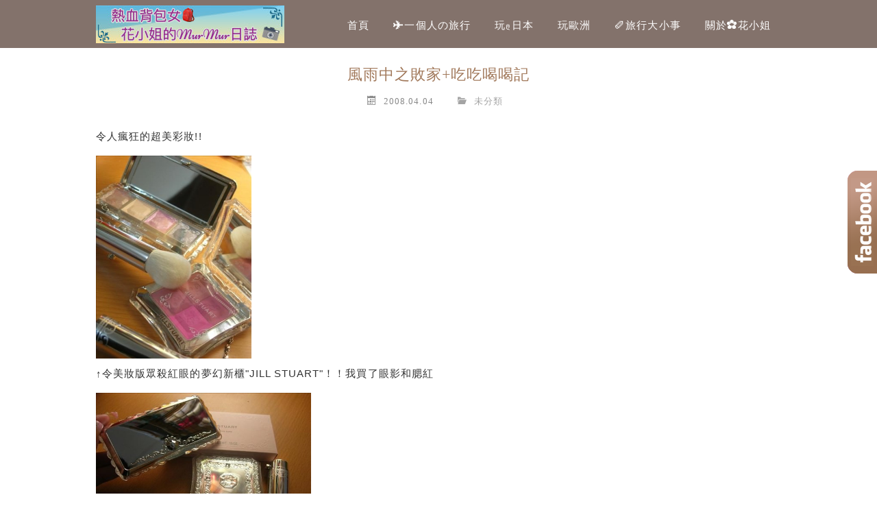

--- FILE ---
content_type: text/html; charset=UTF-8
request_url: https://flowermur.com/2008-04-04-723/
body_size: 23141
content:
	<!DOCTYPE html>
<!--[if IE 7 | IE 8]>
<html class="ie" lang="zh-TW">
<![endif]-->
<!--[if !(IE 7) | !(IE 8)  ]><!-->
<html lang="zh-TW" class="no-js">
<!--<![endif]-->
<head>
	<meta charset="UTF-8">
	<meta name="robots" content="all" />
	<meta name="author" content="✿ 熱血背包女 ✿ 花小姐的Mur Mur日誌" />
	<meta name="rating" content="general" />
	<meta name="viewport" content="width=device-width">
	<link rel="profile" href="https://gmpg.org/xfn/11">
	<link rel="alternate" title="RSS 2.0 訂閱最新文章" href="https://flowermur.com/feed/" />
	<link rel="pingback" href="https://flowermur.com/xmlrpc.php">
	<!--[if lt IE 9]>
	<script src="//html5shiv.googlecode.com/svn/trunk/html5.js"></script>
	<![endif]-->
	<title>風雨中之敗家+吃吃喝喝記 &#8211; ✿ 熱血背包女 ✿ 花小姐的Mur Mur日誌</title>
<meta name='robots' content='max-image-preview:large' />
	<style>img:is([sizes="auto" i], [sizes^="auto," i]) { contain-intrinsic-size: 3000px 1500px }</style>
	<link rel='dns-prefetch' href='//stats.wp.com' />
<link rel='dns-prefetch' href='//widgets.wp.com' />
<link rel='dns-prefetch' href='//s0.wp.com' />
<link rel='dns-prefetch' href='//0.gravatar.com' />
<link rel='dns-prefetch' href='//1.gravatar.com' />
<link rel='dns-prefetch' href='//2.gravatar.com' />
<script type="text/javascript">
/* <![CDATA[ */
window._wpemojiSettings = {"baseUrl":"https:\/\/s.w.org\/images\/core\/emoji\/16.0.1\/72x72\/","ext":".png","svgUrl":"https:\/\/s.w.org\/images\/core\/emoji\/16.0.1\/svg\/","svgExt":".svg","source":{"concatemoji":"https:\/\/flowermur.com\/wp-includes\/js\/wp-emoji-release.min.js?ver=6.8.3"}};
/*! This file is auto-generated */
!function(s,n){var o,i,e;function c(e){try{var t={supportTests:e,timestamp:(new Date).valueOf()};sessionStorage.setItem(o,JSON.stringify(t))}catch(e){}}function p(e,t,n){e.clearRect(0,0,e.canvas.width,e.canvas.height),e.fillText(t,0,0);var t=new Uint32Array(e.getImageData(0,0,e.canvas.width,e.canvas.height).data),a=(e.clearRect(0,0,e.canvas.width,e.canvas.height),e.fillText(n,0,0),new Uint32Array(e.getImageData(0,0,e.canvas.width,e.canvas.height).data));return t.every(function(e,t){return e===a[t]})}function u(e,t){e.clearRect(0,0,e.canvas.width,e.canvas.height),e.fillText(t,0,0);for(var n=e.getImageData(16,16,1,1),a=0;a<n.data.length;a++)if(0!==n.data[a])return!1;return!0}function f(e,t,n,a){switch(t){case"flag":return n(e,"\ud83c\udff3\ufe0f\u200d\u26a7\ufe0f","\ud83c\udff3\ufe0f\u200b\u26a7\ufe0f")?!1:!n(e,"\ud83c\udde8\ud83c\uddf6","\ud83c\udde8\u200b\ud83c\uddf6")&&!n(e,"\ud83c\udff4\udb40\udc67\udb40\udc62\udb40\udc65\udb40\udc6e\udb40\udc67\udb40\udc7f","\ud83c\udff4\u200b\udb40\udc67\u200b\udb40\udc62\u200b\udb40\udc65\u200b\udb40\udc6e\u200b\udb40\udc67\u200b\udb40\udc7f");case"emoji":return!a(e,"\ud83e\udedf")}return!1}function g(e,t,n,a){var r="undefined"!=typeof WorkerGlobalScope&&self instanceof WorkerGlobalScope?new OffscreenCanvas(300,150):s.createElement("canvas"),o=r.getContext("2d",{willReadFrequently:!0}),i=(o.textBaseline="top",o.font="600 32px Arial",{});return e.forEach(function(e){i[e]=t(o,e,n,a)}),i}function t(e){var t=s.createElement("script");t.src=e,t.defer=!0,s.head.appendChild(t)}"undefined"!=typeof Promise&&(o="wpEmojiSettingsSupports",i=["flag","emoji"],n.supports={everything:!0,everythingExceptFlag:!0},e=new Promise(function(e){s.addEventListener("DOMContentLoaded",e,{once:!0})}),new Promise(function(t){var n=function(){try{var e=JSON.parse(sessionStorage.getItem(o));if("object"==typeof e&&"number"==typeof e.timestamp&&(new Date).valueOf()<e.timestamp+604800&&"object"==typeof e.supportTests)return e.supportTests}catch(e){}return null}();if(!n){if("undefined"!=typeof Worker&&"undefined"!=typeof OffscreenCanvas&&"undefined"!=typeof URL&&URL.createObjectURL&&"undefined"!=typeof Blob)try{var e="postMessage("+g.toString()+"("+[JSON.stringify(i),f.toString(),p.toString(),u.toString()].join(",")+"));",a=new Blob([e],{type:"text/javascript"}),r=new Worker(URL.createObjectURL(a),{name:"wpTestEmojiSupports"});return void(r.onmessage=function(e){c(n=e.data),r.terminate(),t(n)})}catch(e){}c(n=g(i,f,p,u))}t(n)}).then(function(e){for(var t in e)n.supports[t]=e[t],n.supports.everything=n.supports.everything&&n.supports[t],"flag"!==t&&(n.supports.everythingExceptFlag=n.supports.everythingExceptFlag&&n.supports[t]);n.supports.everythingExceptFlag=n.supports.everythingExceptFlag&&!n.supports.flag,n.DOMReady=!1,n.readyCallback=function(){n.DOMReady=!0}}).then(function(){return e}).then(function(){var e;n.supports.everything||(n.readyCallback(),(e=n.source||{}).concatemoji?t(e.concatemoji):e.wpemoji&&e.twemoji&&(t(e.twemoji),t(e.wpemoji)))}))}((window,document),window._wpemojiSettings);
/* ]]> */
</script>

<style id='wp-emoji-styles-inline-css' type='text/css'>

	img.wp-smiley, img.emoji {
		display: inline !important;
		border: none !important;
		box-shadow: none !important;
		height: 1em !important;
		width: 1em !important;
		margin: 0 0.07em !important;
		vertical-align: -0.1em !important;
		background: none !important;
		padding: 0 !important;
	}
</style>
<link rel='stylesheet' id='wp-block-library-css' href='https://flowermur.com/wp-includes/css/dist/block-library/style.min.css?ver=6.8.3' type='text/css' media='all' />
<style id='classic-theme-styles-inline-css' type='text/css'>
/*! This file is auto-generated */
.wp-block-button__link{color:#fff;background-color:#32373c;border-radius:9999px;box-shadow:none;text-decoration:none;padding:calc(.667em + 2px) calc(1.333em + 2px);font-size:1.125em}.wp-block-file__button{background:#32373c;color:#fff;text-decoration:none}
</style>
<link rel='stylesheet' id='mediaelement-css' href='https://flowermur.com/wp-includes/js/mediaelement/mediaelementplayer-legacy.min.css?ver=4.2.17' type='text/css' media='all' />
<link rel='stylesheet' id='wp-mediaelement-css' href='https://flowermur.com/wp-includes/js/mediaelement/wp-mediaelement.min.css?ver=6.8.3' type='text/css' media='all' />
<style id='jetpack-sharing-buttons-style-inline-css' type='text/css'>
.jetpack-sharing-buttons__services-list{display:flex;flex-direction:row;flex-wrap:wrap;gap:0;list-style-type:none;margin:5px;padding:0}.jetpack-sharing-buttons__services-list.has-small-icon-size{font-size:12px}.jetpack-sharing-buttons__services-list.has-normal-icon-size{font-size:16px}.jetpack-sharing-buttons__services-list.has-large-icon-size{font-size:24px}.jetpack-sharing-buttons__services-list.has-huge-icon-size{font-size:36px}@media print{.jetpack-sharing-buttons__services-list{display:none!important}}.editor-styles-wrapper .wp-block-jetpack-sharing-buttons{gap:0;padding-inline-start:0}ul.jetpack-sharing-buttons__services-list.has-background{padding:1.25em 2.375em}
</style>
<style id='global-styles-inline-css' type='text/css'>
:root{--wp--preset--aspect-ratio--square: 1;--wp--preset--aspect-ratio--4-3: 4/3;--wp--preset--aspect-ratio--3-4: 3/4;--wp--preset--aspect-ratio--3-2: 3/2;--wp--preset--aspect-ratio--2-3: 2/3;--wp--preset--aspect-ratio--16-9: 16/9;--wp--preset--aspect-ratio--9-16: 9/16;--wp--preset--color--black: #000000;--wp--preset--color--cyan-bluish-gray: #abb8c3;--wp--preset--color--white: #ffffff;--wp--preset--color--pale-pink: #f78da7;--wp--preset--color--vivid-red: #cf2e2e;--wp--preset--color--luminous-vivid-orange: #ff6900;--wp--preset--color--luminous-vivid-amber: #fcb900;--wp--preset--color--light-green-cyan: #7bdcb5;--wp--preset--color--vivid-green-cyan: #00d084;--wp--preset--color--pale-cyan-blue: #8ed1fc;--wp--preset--color--vivid-cyan-blue: #0693e3;--wp--preset--color--vivid-purple: #9b51e0;--wp--preset--gradient--vivid-cyan-blue-to-vivid-purple: linear-gradient(135deg,rgba(6,147,227,1) 0%,rgb(155,81,224) 100%);--wp--preset--gradient--light-green-cyan-to-vivid-green-cyan: linear-gradient(135deg,rgb(122,220,180) 0%,rgb(0,208,130) 100%);--wp--preset--gradient--luminous-vivid-amber-to-luminous-vivid-orange: linear-gradient(135deg,rgba(252,185,0,1) 0%,rgba(255,105,0,1) 100%);--wp--preset--gradient--luminous-vivid-orange-to-vivid-red: linear-gradient(135deg,rgba(255,105,0,1) 0%,rgb(207,46,46) 100%);--wp--preset--gradient--very-light-gray-to-cyan-bluish-gray: linear-gradient(135deg,rgb(238,238,238) 0%,rgb(169,184,195) 100%);--wp--preset--gradient--cool-to-warm-spectrum: linear-gradient(135deg,rgb(74,234,220) 0%,rgb(151,120,209) 20%,rgb(207,42,186) 40%,rgb(238,44,130) 60%,rgb(251,105,98) 80%,rgb(254,248,76) 100%);--wp--preset--gradient--blush-light-purple: linear-gradient(135deg,rgb(255,206,236) 0%,rgb(152,150,240) 100%);--wp--preset--gradient--blush-bordeaux: linear-gradient(135deg,rgb(254,205,165) 0%,rgb(254,45,45) 50%,rgb(107,0,62) 100%);--wp--preset--gradient--luminous-dusk: linear-gradient(135deg,rgb(255,203,112) 0%,rgb(199,81,192) 50%,rgb(65,88,208) 100%);--wp--preset--gradient--pale-ocean: linear-gradient(135deg,rgb(255,245,203) 0%,rgb(182,227,212) 50%,rgb(51,167,181) 100%);--wp--preset--gradient--electric-grass: linear-gradient(135deg,rgb(202,248,128) 0%,rgb(113,206,126) 100%);--wp--preset--gradient--midnight: linear-gradient(135deg,rgb(2,3,129) 0%,rgb(40,116,252) 100%);--wp--preset--font-size--small: 13px;--wp--preset--font-size--medium: 20px;--wp--preset--font-size--large: 36px;--wp--preset--font-size--x-large: 42px;--wp--preset--spacing--20: 0.44rem;--wp--preset--spacing--30: 0.67rem;--wp--preset--spacing--40: 1rem;--wp--preset--spacing--50: 1.5rem;--wp--preset--spacing--60: 2.25rem;--wp--preset--spacing--70: 3.38rem;--wp--preset--spacing--80: 5.06rem;--wp--preset--shadow--natural: 6px 6px 9px rgba(0, 0, 0, 0.2);--wp--preset--shadow--deep: 12px 12px 50px rgba(0, 0, 0, 0.4);--wp--preset--shadow--sharp: 6px 6px 0px rgba(0, 0, 0, 0.2);--wp--preset--shadow--outlined: 6px 6px 0px -3px rgba(255, 255, 255, 1), 6px 6px rgba(0, 0, 0, 1);--wp--preset--shadow--crisp: 6px 6px 0px rgba(0, 0, 0, 1);}:where(.is-layout-flex){gap: 0.5em;}:where(.is-layout-grid){gap: 0.5em;}body .is-layout-flex{display: flex;}.is-layout-flex{flex-wrap: wrap;align-items: center;}.is-layout-flex > :is(*, div){margin: 0;}body .is-layout-grid{display: grid;}.is-layout-grid > :is(*, div){margin: 0;}:where(.wp-block-columns.is-layout-flex){gap: 2em;}:where(.wp-block-columns.is-layout-grid){gap: 2em;}:where(.wp-block-post-template.is-layout-flex){gap: 1.25em;}:where(.wp-block-post-template.is-layout-grid){gap: 1.25em;}.has-black-color{color: var(--wp--preset--color--black) !important;}.has-cyan-bluish-gray-color{color: var(--wp--preset--color--cyan-bluish-gray) !important;}.has-white-color{color: var(--wp--preset--color--white) !important;}.has-pale-pink-color{color: var(--wp--preset--color--pale-pink) !important;}.has-vivid-red-color{color: var(--wp--preset--color--vivid-red) !important;}.has-luminous-vivid-orange-color{color: var(--wp--preset--color--luminous-vivid-orange) !important;}.has-luminous-vivid-amber-color{color: var(--wp--preset--color--luminous-vivid-amber) !important;}.has-light-green-cyan-color{color: var(--wp--preset--color--light-green-cyan) !important;}.has-vivid-green-cyan-color{color: var(--wp--preset--color--vivid-green-cyan) !important;}.has-pale-cyan-blue-color{color: var(--wp--preset--color--pale-cyan-blue) !important;}.has-vivid-cyan-blue-color{color: var(--wp--preset--color--vivid-cyan-blue) !important;}.has-vivid-purple-color{color: var(--wp--preset--color--vivid-purple) !important;}.has-black-background-color{background-color: var(--wp--preset--color--black) !important;}.has-cyan-bluish-gray-background-color{background-color: var(--wp--preset--color--cyan-bluish-gray) !important;}.has-white-background-color{background-color: var(--wp--preset--color--white) !important;}.has-pale-pink-background-color{background-color: var(--wp--preset--color--pale-pink) !important;}.has-vivid-red-background-color{background-color: var(--wp--preset--color--vivid-red) !important;}.has-luminous-vivid-orange-background-color{background-color: var(--wp--preset--color--luminous-vivid-orange) !important;}.has-luminous-vivid-amber-background-color{background-color: var(--wp--preset--color--luminous-vivid-amber) !important;}.has-light-green-cyan-background-color{background-color: var(--wp--preset--color--light-green-cyan) !important;}.has-vivid-green-cyan-background-color{background-color: var(--wp--preset--color--vivid-green-cyan) !important;}.has-pale-cyan-blue-background-color{background-color: var(--wp--preset--color--pale-cyan-blue) !important;}.has-vivid-cyan-blue-background-color{background-color: var(--wp--preset--color--vivid-cyan-blue) !important;}.has-vivid-purple-background-color{background-color: var(--wp--preset--color--vivid-purple) !important;}.has-black-border-color{border-color: var(--wp--preset--color--black) !important;}.has-cyan-bluish-gray-border-color{border-color: var(--wp--preset--color--cyan-bluish-gray) !important;}.has-white-border-color{border-color: var(--wp--preset--color--white) !important;}.has-pale-pink-border-color{border-color: var(--wp--preset--color--pale-pink) !important;}.has-vivid-red-border-color{border-color: var(--wp--preset--color--vivid-red) !important;}.has-luminous-vivid-orange-border-color{border-color: var(--wp--preset--color--luminous-vivid-orange) !important;}.has-luminous-vivid-amber-border-color{border-color: var(--wp--preset--color--luminous-vivid-amber) !important;}.has-light-green-cyan-border-color{border-color: var(--wp--preset--color--light-green-cyan) !important;}.has-vivid-green-cyan-border-color{border-color: var(--wp--preset--color--vivid-green-cyan) !important;}.has-pale-cyan-blue-border-color{border-color: var(--wp--preset--color--pale-cyan-blue) !important;}.has-vivid-cyan-blue-border-color{border-color: var(--wp--preset--color--vivid-cyan-blue) !important;}.has-vivid-purple-border-color{border-color: var(--wp--preset--color--vivid-purple) !important;}.has-vivid-cyan-blue-to-vivid-purple-gradient-background{background: var(--wp--preset--gradient--vivid-cyan-blue-to-vivid-purple) !important;}.has-light-green-cyan-to-vivid-green-cyan-gradient-background{background: var(--wp--preset--gradient--light-green-cyan-to-vivid-green-cyan) !important;}.has-luminous-vivid-amber-to-luminous-vivid-orange-gradient-background{background: var(--wp--preset--gradient--luminous-vivid-amber-to-luminous-vivid-orange) !important;}.has-luminous-vivid-orange-to-vivid-red-gradient-background{background: var(--wp--preset--gradient--luminous-vivid-orange-to-vivid-red) !important;}.has-very-light-gray-to-cyan-bluish-gray-gradient-background{background: var(--wp--preset--gradient--very-light-gray-to-cyan-bluish-gray) !important;}.has-cool-to-warm-spectrum-gradient-background{background: var(--wp--preset--gradient--cool-to-warm-spectrum) !important;}.has-blush-light-purple-gradient-background{background: var(--wp--preset--gradient--blush-light-purple) !important;}.has-blush-bordeaux-gradient-background{background: var(--wp--preset--gradient--blush-bordeaux) !important;}.has-luminous-dusk-gradient-background{background: var(--wp--preset--gradient--luminous-dusk) !important;}.has-pale-ocean-gradient-background{background: var(--wp--preset--gradient--pale-ocean) !important;}.has-electric-grass-gradient-background{background: var(--wp--preset--gradient--electric-grass) !important;}.has-midnight-gradient-background{background: var(--wp--preset--gradient--midnight) !important;}.has-small-font-size{font-size: var(--wp--preset--font-size--small) !important;}.has-medium-font-size{font-size: var(--wp--preset--font-size--medium) !important;}.has-large-font-size{font-size: var(--wp--preset--font-size--large) !important;}.has-x-large-font-size{font-size: var(--wp--preset--font-size--x-large) !important;}
:where(.wp-block-post-template.is-layout-flex){gap: 1.25em;}:where(.wp-block-post-template.is-layout-grid){gap: 1.25em;}
:where(.wp-block-columns.is-layout-flex){gap: 2em;}:where(.wp-block-columns.is-layout-grid){gap: 2em;}
:root :where(.wp-block-pullquote){font-size: 1.5em;line-height: 1.6;}
</style>
<link rel='stylesheet' id='atd-public-style-css' href='https://flowermur.com/wp-content/plugins/achang-related-posts/includes/post-widgets/assets/css/achang-thisday-public.css?ver=1.1.7' type='text/css' media='all' />
<link rel='stylesheet' id='achang-related-posts-css-css' href='https://flowermur.com/wp-content/plugins/achang-related-posts/style.min.css?ver=1768287782' type='text/css' media='all' />
<link rel='stylesheet' id='achang_pt-frontend-css-css' href='https://flowermur.com/wp-content/plugins/achang-related-posts/includes/PostTree/assets/css/frontend.css?ver=1768287782' type='text/css' media='all' />
<link rel='stylesheet' id='achang_pt-category-tree-css-css' href='https://flowermur.com/wp-content/plugins/achang-related-posts/includes/PostTree/assets/css/category-tree.css?ver=1768287782' type='text/css' media='all' />
<link rel='stylesheet' id='achang_pt-shortcode-css-css' href='https://flowermur.com/wp-content/plugins/achang-related-posts/includes/PostTree/assets/css/shortcode.css?ver=1768287782' type='text/css' media='all' />
<link rel='stylesheet' id='achang-icon-css' href='https://flowermur.com/wp-content/themes/achang-willy/img/icon-font/style.css?ver=6.8.3' type='text/css' media='all' />
<link rel='stylesheet' id='achang-style-css' href='https://flowermur.com/wp-content/themes/achang-willy/style.css?ver=6.8.3' type='text/css' media='all' />
<link rel='stylesheet' id='jetpack_likes-css' href='https://flowermur.com/wp-content/plugins/jetpack/modules/likes/style.css?ver=15.4' type='text/css' media='all' />
<link rel='stylesheet' id='sharedaddy-css' href='https://flowermur.com/wp-content/plugins/jetpack/modules/sharedaddy/sharing.css?ver=15.4' type='text/css' media='all' />
<link rel='stylesheet' id='social-logos-css' href='https://flowermur.com/wp-content/plugins/jetpack/_inc/social-logos/social-logos.min.css?ver=15.4' type='text/css' media='all' />
<script type="text/javascript" id="wk-tag-manager-script-js-after">
/* <![CDATA[ */
function shouldTrack(){
var trackLoggedIn = true;
var loggedIn = false;
if(!loggedIn){
return true;
} else if( trackLoggedIn ) {
return true;
}
return false;
}
function hasWKGoogleAnalyticsCookie() {
return (new RegExp('wp_wk_ga_untrack_' + document.location.hostname)).test(document.cookie);
}
if (!hasWKGoogleAnalyticsCookie() && shouldTrack()) {
//Google Tag Manager
(function (w, d, s, l, i) {
w[l] = w[l] || [];
w[l].push({
'gtm.start':
new Date().getTime(), event: 'gtm.js'
});
var f = d.getElementsByTagName(s)[0],
j = d.createElement(s), dl = l != 'dataLayer' ? '&l=' + l : '';
j.async = true;
j.src =
'https://www.googletagmanager.com/gtm.js?id=' + i + dl;
f.parentNode.insertBefore(j, f);
})(window, document, 'script', 'dataLayer', 'GTM-MDNFZ9B');
}
/* ]]> */
</script>
<script type="text/javascript" src="https://flowermur.com/wp-includes/js/jquery/jquery.min.js?ver=3.7.1" id="jquery-core-js"></script>
<script type="text/javascript" src="https://flowermur.com/wp-includes/js/jquery/jquery-migrate.min.js?ver=3.4.1" id="jquery-migrate-js"></script>
<script type="text/javascript" src="https://flowermur.com/wp-content/themes/achang-willy/inc/js/achang.custom.js?ver=6.8.3" id="achang-custom-js"></script>
<link rel="https://api.w.org/" href="https://flowermur.com/wp-json/" /><link rel="alternate" title="JSON" type="application/json" href="https://flowermur.com/wp-json/wp/v2/posts/723" /><meta name="generator" content="WordPress 6.8.3" />
<link rel="canonical" href="https://flowermur.com/2008-04-04-723/" />
<link rel='shortlink' href='https://flowermur.com/?p=723' />
<link rel="alternate" title="oEmbed (JSON)" type="application/json+oembed" href="https://flowermur.com/wp-json/oembed/1.0/embed?url=https%3A%2F%2Fflowermur.com%2F2008-04-04-723%2F" />
<link rel="alternate" title="oEmbed (XML)" type="text/xml+oembed" href="https://flowermur.com/wp-json/oembed/1.0/embed?url=https%3A%2F%2Fflowermur.com%2F2008-04-04-723%2F&#038;format=xml" />

<link rel="stylesheet" href="https://flowermur.com/wp-content/plugins/count-per-day/counter.css" type="text/css" />
	<style>img#wpstats{display:none}</style>
		
<meta property="fb:app_id" content="387246881456329"/><link rel="Shortcut Icon" href="https://flowermur.com/wp-content/uploads/8977_1617663098481387_8178564630858536892_n.jpg" /><style type="text/css">.recentcomments a{display:inline !important;padding:0 !important;margin:0 !important;}</style>
<!-- Jetpack Open Graph Tags -->
<meta property="og:type" content="article" />
<meta property="og:title" content="風雨中之敗家+吃吃喝喝記" />
<meta property="og:url" content="https://flowermur.com/2008-04-04-723/" />
<meta property="og:description" content="令人瘋狂的超美彩妝!! &uarr;令美妝版眾殺紅眼的夢幻新櫃&quot;JILL STUART&quot;！..." />
<meta property="article:published_time" content="2008-04-04T03:09:00+00:00" />
<meta property="article:modified_time" content="2008-04-04T03:09:00+00:00" />
<meta property="og:site_name" content="✿ 熱血背包女 ✿ 花小姐的Mur Mur日誌" />
<meta property="og:image" content="https://flowermur.com/wp-content/uploads/xuite/269396450_m.jpg" />
<meta property="og:image:width" content="261" />
<meta property="og:image:height" content="480" />
<meta property="og:image:alt" content="" />
<meta property="og:locale" content="zh_TW" />
<meta name="twitter:text:title" content="風雨中之敗家+吃吃喝喝記" />
<meta name="twitter:image" content="https://flowermur.com/wp-content/uploads/xuite/269396450_m.jpg?w=144" />
<meta name="twitter:card" content="summary" />

<!-- End Jetpack Open Graph Tags -->
<link rel="icon" href="https://flowermur.com/wp-content/uploads/2015/11/2015-11-23-184530-21-32x32.jpg" sizes="32x32" />
<link rel="icon" href="https://flowermur.com/wp-content/uploads/2015/11/2015-11-23-184530-21-192x192.jpg" sizes="192x192" />
<link rel="apple-touch-icon" href="https://flowermur.com/wp-content/uploads/2015/11/2015-11-23-184530-21-180x180.jpg" />
<meta name="msapplication-TileImage" content="https://flowermur.com/wp-content/uploads/2015/11/2015-11-23-184530-21-270x270.jpg" />
<link rel="preload" as="image" href="https://flowermur.com/wp-content/uploads/xuite/269396521_m.jpg"></head>
<body class="wp-singular post-template-default single single-post postid-723 single-format-standard wp-theme-achang-willy">

	<div class="sticky-menu menu-fixed">
		<header id="header">
			<h1 class="has-logo"><a href="https://flowermur.com" title="✿ 熱血背包女 ✿ 花小姐的Mur Mur日誌" class="logo" ><img src="https://flowermur.com/wp-content/uploads/2019-11-23-203827-18.jpg" alt="✿ 熱血背包女 ✿ 花小姐的Mur Mur日誌"></a></h1>			<div id="achang-menu">
				<nav id="access" role="navigation">
					<header><h3 class="assistive-text">Main Menu</h3></header>
					<ul id="achang_menu_wrap" class="menu"><li id="menu-item-5342" class="menu-item menu-item-type-custom menu-item-object-custom menu-item-home menu-item-5342"><a href="https://flowermur.com/">首頁</a></li>
<li id="menu-item-8489" class="menu-item menu-item-type-taxonomy menu-item-object-category menu-item-has-children menu-item-8489"><a href="https://flowermur.com/category/travelalone/">✈一個人の旅行</a>
<ul class="sub-menu">
	<li id="menu-item-15769" class="menu-item menu-item-type-taxonomy menu-item-object-category menu-item-has-children menu-item-15769"><a href="https://flowermur.com/category/travelalone/2019-travel/">2019 旅行足跡</a>
	<ul class="sub-menu">
		<li id="menu-item-15776" class="menu-item menu-item-type-taxonomy menu-item-object-category menu-item-15776"><a href="https://flowermur.com/category/travelalone/2019-%e9%95%b7%e9%87%8e%e8%bf%bd%e5%b1%b1/">2019 長野追山</a></li>
		<li id="menu-item-15764" class="menu-item menu-item-type-taxonomy menu-item-object-category menu-item-15764"><a href="https://flowermur.com/category/travelalone/2019-%e6%8c%aa%e5%a8%81%e6%a5%b5%e5%85%89%e5%8d%8a%e8%87%aa%e5%8a%a9%e4%b9%8b%e6%97%85/">2019 挪威極光半自助之旅</a></li>
	</ul>
</li>
	<li id="menu-item-15768" class="menu-item menu-item-type-taxonomy menu-item-object-category menu-item-has-children menu-item-15768"><a href="https://flowermur.com/category/travelalone/2018-travel/">2018 旅行足跡</a>
	<ul class="sub-menu">
		<li id="menu-item-15772" class="menu-item menu-item-type-taxonomy menu-item-object-category menu-item-15772"><a href="https://flowermur.com/category/travelalone/2018-%e7%a7%8b%e3%80%82%e5%8c%97%e6%b5%b7%e9%81%93%e9%81%93%e6%9d%b1%ef%bc%8b%e6%a5%b5%e5%8c%97%e4%b9%8b%e6%97%85/">2018 秋。北海道道東＋極北之旅</a></li>
		<li id="menu-item-15770" class="menu-item menu-item-type-taxonomy menu-item-object-category menu-item-15770"><a href="https://flowermur.com/category/2018%e8%a5%bf%e8%97%8f/">2018西藏</a></li>
		<li id="menu-item-13831" class="menu-item menu-item-type-taxonomy menu-item-object-category menu-item-13831"><a href="https://flowermur.com/category/travelalone/2018-%e6%98%a5%e7%af%80%e6%9d%b1%e5%8c%97%e8%b3%9e%e9%9b%aa/">2018 春節東北賞雪</a></li>
	</ul>
</li>
	<li id="menu-item-15767" class="menu-item menu-item-type-taxonomy menu-item-object-category menu-item-has-children menu-item-15767"><a href="https://flowermur.com/category/travelalone/2017-travel/">2017 旅行足跡</a>
	<ul class="sub-menu">
		<li id="menu-item-15771" class="menu-item menu-item-type-taxonomy menu-item-object-category menu-item-15771"><a href="https://flowermur.com/category/uncategorized/2017%e5%be%b7%e5%a5%a7%e8%87%aa%e5%8a%a9%e8%a1%8c/">2017德奧自助行</a></li>
		<li id="menu-item-15775" class="menu-item menu-item-type-taxonomy menu-item-object-category menu-item-15775"><a href="https://flowermur.com/category/japantravel/2017%e7%a7%8b%e3%80%82%e5%b8%b6%e5%aa%bd%e5%aa%bd%e5%8e%bb%e9%97%9c%e8%a5%bf/">2017秋。帶媽媽去關西</a></li>
		<li id="menu-item-15773" class="menu-item menu-item-type-taxonomy menu-item-object-category menu-item-15773"><a href="https://flowermur.com/category/japantravel/%e6%9d%b1%e5%8c%97/2017-%e5%a4%8f%e3%80%82%e7%a6%8f%e5%b3%b6%e5%85%83%e6%b0%a3%e4%b9%8b%e6%97%85/">2017 夏。福島元氣之旅</a></li>
		<li id="menu-item-11663" class="menu-item menu-item-type-taxonomy menu-item-object-category menu-item-11663"><a href="https://flowermur.com/category/travelalone/2017-%e5%88%9d%e5%a4%8f%e9%95%b7%e9%87%8e%e4%b9%8b%e6%97%85/">2017 初夏長野之旅</a></li>
		<li id="menu-item-15774" class="menu-item menu-item-type-taxonomy menu-item-object-category menu-item-15774"><a href="https://flowermur.com/category/japantravel/2017-%e9%9d%9c%e5%b2%a1%e4%b9%8b%e6%97%85/">2017 靜岡之旅</a></li>
	</ul>
</li>
	<li id="menu-item-12170" class="menu-item menu-item-type-taxonomy menu-item-object-category menu-item-has-children menu-item-12170"><a href="https://flowermur.com/category/travelalone/2016%e6%97%85%e8%a1%8c%e8%b6%b3%e8%b7%a1/">2016 旅行足跡</a>
	<ul class="sub-menu">
		<li id="menu-item-10800" class="menu-item menu-item-type-taxonomy menu-item-object-category menu-item-10800"><a href="https://flowermur.com/category/travelalone/2016-%e5%86%ac%e4%b9%8b%e6%9d%b1%e5%8c%97%e3%80%82%e5%8d%97%e5%8c%97%e6%b5%b7%e9%81%93%e7%94%9f%e6%97%a5%e4%b9%8b%e6%97%85/">2016 冬之東北。南北海道生日之旅</a></li>
		<li id="menu-item-10112" class="menu-item menu-item-type-taxonomy menu-item-object-category menu-item-10112"><a href="https://flowermur.com/category/travelalone/2016-%e6%97%a5%e6%9c%ac14%e5%a4%a9%e5%a4%a7%e7%b8%b1%e8%b5%b0/">2016 日本14天大縱走</a></li>
		<li id="menu-item-9883" class="menu-item menu-item-type-taxonomy menu-item-object-category menu-item-9883"><a href="https://flowermur.com/category/travelalone/2016%e8%8c%a8%e5%9f%8e%e6%98%a5%e3%80%82%e8%b3%9e%e8%8a%b1/">2016 春．茨城賞花</a></li>
		<li id="menu-item-9070" class="menu-item menu-item-type-taxonomy menu-item-object-category menu-item-9070"><a href="https://flowermur.com/category/travelalone/2016-%e5%86%ac%e2%80%a7%e6%9d%b1%e5%8c%97%e8%b3%9e%e9%9b%aa%e9%90%b5%e9%81%93%e8%a1%8c/">2016 冬．東北賞雪鐵道行</a></li>
	</ul>
</li>
	<li id="menu-item-12172" class="menu-item menu-item-type-taxonomy menu-item-object-category menu-item-has-children menu-item-12172"><a href="https://flowermur.com/category/travelalone/2015%e6%97%85%e8%a1%8c%e8%b6%b3%e8%b7%a1/">2015 旅行足跡</a>
	<ul class="sub-menu">
		<li id="menu-item-8497" class="menu-item menu-item-type-taxonomy menu-item-object-category menu-item-8497"><a href="https://flowermur.com/category/travelalone/2015%e5%86%ac%e2%80%a7%e5%af%8c%e5%a3%ab%e4%ba%94%e6%b9%96%e7%a6%8f%e5%b3%b6/">2015 冬．富士五湖＆福島</a></li>
		<li id="menu-item-9975" class="menu-item menu-item-type-taxonomy menu-item-object-category menu-item-9975"><a href="https://flowermur.com/category/travelalone/2015%e7%a7%8b%e2%80%a7%e6%9d%b1%e4%ba%ac-%e5%bf%ab%e9%96%83%e7%b4%85%e8%91%89%e8%a1%8c%e3%80%80%e3%80%80/">2015 秋．東京 快閃紅葉行　　</a></li>
	</ul>
</li>
	<li id="menu-item-8496" class="menu-item menu-item-type-taxonomy menu-item-object-category menu-item-8496"><a href="https://flowermur.com/category/travelalone/2014%e5%88%9d%e5%a4%8f%ef%bc%8c%e5%9b%9b%e5%9c%8b%e4%b9%8b%e6%97%85/">2014 初夏．四國之旅</a></li>
	<li id="menu-item-8495" class="menu-item menu-item-type-taxonomy menu-item-object-category menu-item-8495"><a href="https://flowermur.com/category/travelalone/2013%e5%86%ac%e2%80%a7%e6%97%a5%e5%85%89/">2013 冬．日光</a></li>
	<li id="menu-item-12169" class="menu-item menu-item-type-taxonomy menu-item-object-category menu-item-has-children menu-item-12169"><a href="https://flowermur.com/category/travelalone/2012%e6%97%85%e8%a1%8c%e8%b6%b3%e8%b7%a1/">2011~2012 旅行足跡</a>
	<ul class="sub-menu">
		<li id="menu-item-8492" class="menu-item menu-item-type-taxonomy menu-item-object-category menu-item-8492"><a href="https://flowermur.com/category/travelalone/2011%e5%86%ac%e2%80%a7%e9%97%9c%e8%a5%bf%e7%94%9f%e6%97%a5/">2011 冬．關西</a></li>
		<li id="menu-item-8494" class="menu-item menu-item-type-taxonomy menu-item-object-category menu-item-8494"><a href="https://flowermur.com/category/travelalone/2012%e5%a4%8f%e2%80%a7%e9%9f%93%e5%9c%8b%e9%9b%99%e5%9f%8e/">2012 夏．韓國雙城</a></li>
		<li id="menu-item-8493" class="menu-item menu-item-type-taxonomy menu-item-object-category menu-item-8493"><a href="https://flowermur.com/category/travelalone/2012%e5%86%ac%e2%80%a7%e5%86%8d%e8%a8%aa%e9%97%9c%e8%a5%bf-travelalone/">2012 關西</a></li>
	</ul>
</li>
</ul>
</li>
<li id="menu-item-16013" class="menu-item menu-item-type-taxonomy menu-item-object-category menu-item-has-children menu-item-16013"><a href="https://flowermur.com/category/japantravel/">玩ღ日本</a>
<ul class="sub-menu">
	<li id="menu-item-16018" class="menu-item menu-item-type-taxonomy menu-item-object-category menu-item-16018"><a href="https://flowermur.com/category/japantravel/%e6%9d%b1%e4%ba%ac/">東京</a></li>
	<li id="menu-item-16015" class="menu-item menu-item-type-taxonomy menu-item-object-category menu-item-16015"><a href="https://flowermur.com/category/japantravel/%e5%8c%97%e6%b5%b7%e9%81%93/">北海道</a></li>
	<li id="menu-item-16019" class="menu-item menu-item-type-taxonomy menu-item-object-category menu-item-16019"><a href="https://flowermur.com/category/japantravel/%e6%9d%b1%e5%8c%97/">東北</a></li>
	<li id="menu-item-16014" class="menu-item menu-item-type-taxonomy menu-item-object-category menu-item-16014"><a href="https://flowermur.com/category/japantravel/%e4%b8%ad%e9%83%a8%e5%8c%97%e9%99%b8/">中部北陸</a></li>
	<li id="menu-item-16017" class="menu-item menu-item-type-taxonomy menu-item-object-category menu-item-16017"><a href="https://flowermur.com/category/japantravel/%e5%af%8c%e5%a3%ab%e4%ba%94%e6%b9%96/">富士五湖</a></li>
	<li id="menu-item-16016" class="menu-item menu-item-type-taxonomy menu-item-object-category menu-item-16016"><a href="https://flowermur.com/category/japantravel/%e5%9b%9b%e5%9c%8b/">四國</a></li>
	<li id="menu-item-16175" class="menu-item menu-item-type-taxonomy menu-item-object-category menu-item-16175"><a href="https://flowermur.com/category/japantravel/eastjapan/">東海道</a></li>
</ul>
</li>
<li id="menu-item-16020" class="menu-item menu-item-type-taxonomy menu-item-object-category menu-item-has-children menu-item-16020"><a href="https://flowermur.com/category/europe/">玩歐洲</a>
<ul class="sub-menu">
	<li id="menu-item-16022" class="menu-item menu-item-type-taxonomy menu-item-object-category menu-item-16022"><a href="https://flowermur.com/category/travelalone/2019-%e6%8c%aa%e5%a8%81%e6%a5%b5%e5%85%89%e5%8d%8a%e8%87%aa%e5%8a%a9%e4%b9%8b%e6%97%85/">2019 挪威極光半自助之旅</a></li>
	<li id="menu-item-16021" class="menu-item menu-item-type-taxonomy menu-item-object-category menu-item-16021"><a href="https://flowermur.com/category/uncategorized/2017%e5%be%b7%e5%a5%a7%e8%87%aa%e5%8a%a9%e8%a1%8c/">2017德奧自助行</a></li>
</ul>
</li>
<li id="menu-item-16023" class="menu-item menu-item-type-taxonomy menu-item-object-category menu-item-has-children menu-item-16023"><a href="https://flowermur.com/category/travelnote/">✐旅行大小事</a>
<ul class="sub-menu">
	<li id="menu-item-5350" class="menu-item menu-item-type-taxonomy menu-item-object-category menu-item-5350"><a href="https://flowermur.com/category/travelnote/%e6%94%bb%e7%95%a5%e8%a1%8c%e7%a8%8b%e5%ae%89%e6%8e%92/">攻略/行程安排</a></li>
	<li id="menu-item-16024" class="menu-item menu-item-type-taxonomy menu-item-object-category menu-item-16024"><a href="https://flowermur.com/category/travelnote/%e6%97%85%e8%a1%8c%e5%bf%83%e6%83%85/">旅行心情碎念</a></li>
</ul>
</li>
<li id="menu-item-5969" class="menu-item menu-item-type-post_type menu-item-object-page menu-item-5969"><a href="https://flowermur.com/aboutflower/">關於✿花小姐</a></li>
</ul>				</nav>
			</div>
		</header>
	</div>
	<div id="content">
<div id="main" role="main">
	<article id="post-723" role="article" class="page-single">
		<header>
			<h1>風雨中之敗家+吃吃喝喝記</h1>
			<div class="post-metas">
				<time datetime="2008-04-04T03:09:00+08:00" data-updated="true" >
					<span class="post-date icon-calendar">2008.04.04</span>
				</time>
				<span class="category icon-folder-open"><a href="https://flowermur.com/category/uncategorized/" rel="category tag">未分類</a></span>
			</div>
		</header>
		
<div class="single-top"></div>
<p>令人瘋狂的超美彩妝!!</p>
<p><img fetchpriority="high" decoding="async" style="WIDTH:227px;HEIGHT:296px;" height="480" alt="" src="https://flowermur.com/wp-content/uploads/xuite/269396450_m.jpg" width="261"/><br />
&uarr;令美妝版眾殺紅眼的夢幻新櫃&quot;JILL STUART&quot;！！我買了眼影和腮紅<img decoding="async" alt="" src="http://pic.wretch.cc/photos/icon/blog/smiley/msn/y02.gif"/></p>
<p><img decoding="async" style="WIDTH:314px;HEIGHT:217px;" height="326" alt="" src="https://flowermur.com/wp-content/uploads/xuite/269396521_m.jpg" width="318"/><br />
&uarr;超夢幻閃閃發光的盒子~~實在是美翻啦<img decoding="async" alt="" src="http://pic.wretch.cc/photos/icon/blog/smiley/msn/y17.gif"/><img decoding="async" alt="" src="http://pic.wretch.cc/photos/icon/blog/smiley/msn/y17.gif"/></p>
<p>
今天趁放假，中午先去非常泰採訪賺外快，<br />
吃了一大堆美食後，<br />
又去SOGO和曝小姐會合，展開我期待已久的&quot;JILL STUART靠櫃自焚記&quot;<img decoding="async" alt="" src="http://pic.wretch.cc/photos/icon/blog/smiley/msn/y17.gif"/><br />
自從上月底JS正式進駐SOGO和信三A8，<br />
美妝版一堆升火分享文，<br />
本來對這個感覺很貴的品牌沒多大興趣<br />
卻也在瀏覽文章後整個燒起欲望的火燄!!!!<img decoding="async" alt="" src="http://pic.wretch.cc/photos/icon/blog/smiley/msn/y24.gif"/><br />
因為品牌包裝真的超級夢幻華美<br />
相當符合我花俏的STYLE啊~~~<br />
於是約了阿曝一起去靠櫃<br />
也順便用掉樂雅樂的兌換券~~</p>
<p>採訪完非常泰後，<br />
我直接先到SOGO觀察櫃上的狀況<br />
很好&#8230;人不算多</p>
<p>等阿曝來，我們就直接靠櫃東摸西摸<br />
每一樣都好美唷~~~<br />
本來只打算買頰彩盤的我<br />
看到眼影盤也很美<br />
試在手上發現光澤度、細緻度都很讚<br />
加上配色超優雅~~~~大心之下<br />
就一塊兒帶了~~~哈哈哈<br />
飾底乳粉嫩嫩的橘色好可愛 質地舒服又香<br />
我也心動了好一下<br />
唇蜜顏色也很可愛 鏡子超美超閃 ~~~~~<br />
瘋狂啊~~~~~<br />
幸好我有克制 就先買兩樣東西<br />
不過 我想我應該還會再去買個頰彩吧~~~<br />
缺貨的01真的很粉很CUTE呢!!!</p>
<p>以下是敗家成果<img decoding="async" alt="" src="http://pic.wretch.cc/photos/icon/blog/smiley/msn/y22.gif"/>&#8230;&#8230;&#8230;.(感謝曝姐沒剁我手指<img decoding="async" alt="" src="http://pic.wretch.cc/photos/icon/blog/smiley/msn/y05.gif"/>)</p>
<p><img decoding="async" style="WIDTH:321px;HEIGHT:225px;" height="360" alt="" src="https://flowermur.com/wp-content/uploads/xuite/269396404_m.jpg" width="414"/><br />
&uarr;歐歐歐~~~美到爆啊!!<img decoding="async" alt="" src="http://pic.wretch.cc/photos/icon/blog/smiley/msn/thumbs_up.gif"/></p>
<p>
<img loading="lazy" decoding="async" style="WIDTH:289px;HEIGHT:211px;" height="257" alt="" src="https://flowermur.com/wp-content/uploads/xuite/269396429_m.jpg" width="368"/><br />
&uarr;顏色超正的眼影盤<strong>03TWINKLE VENUS</strong>，和<strong>02ROSE BLOOM</strong>玫瑰色的頰彩<img decoding="async" alt="" src="http://pic.wretch.cc/photos/icon/blog/smiley/msn/heart.gif"/></p>
<p>
<img loading="lazy" decoding="async" style="WIDTH:289px;HEIGHT:199px;" height="233" alt="" src="https://flowermur.com/wp-content/uploads/xuite/269396474_m.jpg" width="451"/><br />
&uarr;刷子上居然有粉紅鑽~天啊天啊!!!美呆啦~~~<img decoding="async" alt="" src="http://pic.wretch.cc/photos/icon/blog/smiley/msn/heart.gif"/></p>
<p>之後我倆又跑去小屈逛<br />
我則到MJ櫃前抓了猶豫很久的&quot;黎明&quot;眼影盤</p>
<p><img loading="lazy" decoding="async" style="WIDTH:190px;HEIGHT:221px;" height="379" src="https://flowermur.com/wp-content/uploads/xuite/269396497_m.jpg" width="313" alt=""/><br />
&uarr;MJ黎明眼影盤，妝效是很優雅帶小成熟的感覺唷！</p>
<p>
雖然阿曝一直覺得我都買鬼打牆的眼影<br />
但是啊&#8230;.<br />
其實它們看起來都很像<br />
可是發色、光澤都不太一樣呢!!!<br />
所呈現的妝效、和別的眼影互搭時融合的感覺也會有所不同唷~~<br />
比如淡粉色眼影，我手邊有MJ安產、MJ柔肌、心機PK101<br />
加上LUNASOL紫珊瑚中的粉色那塊，<br />
其實每一種都不同，用的時機也不同</p>
<p>安產的粉色很淡，偏光是藍光<br />
柔肌的亮度較弱，適合用來打底<br />
心機則是很淡的粉色，但亮度最亮、最細緻，用來打亮打底都不錯<br />
LUNASOL則是粉色較明顯，亮度也很亮，但屬較誇張的那型，不如心機的含蓄，<br />
想要畫濃妝、閃亮妝用這個不錯。</p>
<p>至於藍色、紫色眼影更是差別大<br />
有的熱帶魚藍(偏綠)，有的是柔美的水藍、有的是清涼感的天藍，<br />
有的則是神秘湛藍，帶綠、帶灰的都有，搭配各不相同，<br />
所以&#8230;&#8230;&#8230;..<br />
<strong><font size="3">統統都要買回家啦</font></strong>(&rarr;敗家的藉口<img decoding="async" alt="" src="http://pic.wretch.cc/photos/icon/blog/smiley/msn/y21.gif"/>)</p>
<p>總之我應該還會再當一陣子的眼影控啦~~~<br />
哇哈哈~~~~</p>
<p>我改行當彩妝師算了<img decoding="async" alt="" src="http://pic.wretch.cc/photos/icon/blog/smiley/msn/y19.gif"/></p>

<div class="single-btm"><script type="text/javascript">
		var oeya_member = "2cJDI";
		var oeya_uid1 = "";
		var oeya_uid2 = "";
		var oeya_uid3 = "";
		var oeya_uid4 = "";
		var oeya_uid5 = "";
		var pkBaseURL = (("https:" == document.location.protocol) ? "https://www.conn.tw/" : "http://crazykiwi.net/");
		document.write(unescape("%3Cscript src='" + pkBaseURL + "/track/script/oeya_member_url.js' type='text/javascript'%3E%3C/script%3E"));
		</script></div>
<div class="sharedaddy sd-sharing-enabled"><div class="robots-nocontent sd-block sd-social sd-social-official sd-sharing"><h3 class="sd-title">分享這篇&gt;&gt;</h3><div class="sd-content"><ul><li class="share-facebook"><div class="fb-share-button" data-href="https://flowermur.com/2008-04-04-723/" data-layout="button_count"></div></li><li class="share-twitter"><a href="https://twitter.com/share" class="twitter-share-button" data-url="https://flowermur.com/2008-04-04-723/" data-text="風雨中之敗家+吃吃喝喝記"  >Tweet</a></li><li class="share-email"><a rel="nofollow noopener noreferrer" data-shared="sharing-email-723" class="share-email sd-button" href="/cdn-cgi/l/email-protection#[base64]" target="_blank" aria-labelledby="sharing-email-723" data-email-share-error-title="你設定電子郵件了嗎？" data-email-share-error-text="如果透過電子郵件分享時遇到問題，你可能未於瀏覽器中設定電子郵件。 你可能需要自行建立新的電子郵件。" data-email-share-nonce="b0b2ab784f" data-email-share-track-url="https://flowermur.com/2008-04-04-723/?share=email">
				<span id="sharing-email-723" hidden>按一下即可以電子郵件傳送連結給朋友(在新視窗中開啟)</span>
				<span>電子郵件</span>
			</a></li><li><a href="#" class="sharing-anchor sd-button share-more"><span>更多</span></a></li><li class="share-end"></li></ul><div class="sharing-hidden"><div class="inner" style="display: none;"><ul><li class="share-reddit"><a rel="nofollow noopener noreferrer"
				data-shared="sharing-reddit-723"
				class="share-reddit sd-button"
				href="https://flowermur.com/2008-04-04-723/?share=reddit"
				target="_blank"
				aria-labelledby="sharing-reddit-723"
				>
				<span id="sharing-reddit-723" hidden>分享到 Reddit(在新視窗中開啟)</span>
				<span>Reddit</span>
			</a></li><li class="share-pinterest"><div class="pinterest_button"><a href="https://www.pinterest.com/pin/create/button/?url=https%3A%2F%2Fflowermur.com%2F2008-04-04-723%2F&#038;media=https%3A%2F%2Fflowermur.com%2Fwp-content%2Fuploads%2Fxuite%2F269396450_m.jpg&#038;description=%E9%A2%A8%E9%9B%A8%E4%B8%AD%E4%B9%8B%E6%95%97%E5%AE%B6%2B%E5%90%83%E5%90%83%E5%96%9D%E5%96%9D%E8%A8%98" data-pin-do="buttonPin" data-pin-config="beside"><img src="//assets.pinterest.com/images/pidgets/pinit_fg_en_rect_gray_20.png" /></a></div></li><li class="share-tumblr"><a class="tumblr-share-button" target="_blank" href="https://www.tumblr.com/share" data-title="風雨中之敗家+吃吃喝喝記" data-content="https://flowermur.com/2008-04-04-723/" title="在 Tumblr 上分享">在 Tumblr 上分享</a></li><li class="share-end"></li></ul></div></div></div></div></div><div class='sharedaddy sd-block sd-like jetpack-likes-widget-wrapper jetpack-likes-widget-unloaded' id='like-post-wrapper-82269929-723-696bf1970b9c6' data-src='https://widgets.wp.com/likes/?ver=15.4#blog_id=82269929&amp;post_id=723&amp;origin=flowermur.com&amp;obj_id=82269929-723-696bf1970b9c6' data-name='like-post-frame-82269929-723-696bf1970b9c6' data-title='按讚或轉貼'><h3 class="sd-title">請按讚：</h3><div class='likes-widget-placeholder post-likes-widget-placeholder' style='height: 55px;'><span class='button'><span>喜歡</span></span> <span class="loading">正在載入...</span></div><span class='sd-text-color'></span><a class='sd-link-color'></a></div><div id="achang-related-posts"><div class="h2">相關文章</div><div id="achang-related-posts-container"><div class="achang-related-post-item"><div><a href="https://flowermur.com/2007-01-20-873/"><img src='https://i2.wp.com/flowermur.com/wp-content/plugins/achang-related-posts/default.jpg?quality=90&zoom=2&ssl=1&resize=350%2C233' class='wp-post-image' alt='丹‧布朗新作→&#8221;大騙局&#8221; 心得!!有小雷~~~' title='丹‧布朗新作→&#8221;大騙局&#8221; 心得!!有小雷~~~' loading='lazy' width=350 height=233 /></a></div><div class="h4"><a href="https://flowermur.com/2007-01-20-873/">丹‧布朗新作→"大騙局" 心得!!有小雷~~~</a></div></div><div class="achang-related-post-item"><div><a href="https://flowermur.com/2008-03-15-740/"><img src='https://i0.wp.com/flowermur.com/wp-content/plugins/achang-related-posts/default.jpg?quality=90&zoom=2&ssl=1&resize=350%2C233' class='wp-post-image' alt='近來雜記&#8230;.無邏輯的亂寫' title='近來雜記&#8230;.無邏輯的亂寫' loading='lazy' width=350 height=233 /></a></div><div class="h4"><a href="https://flowermur.com/2008-03-15-740/">近來雜記....無邏輯的亂寫</a></div></div><div class="achang-related-post-item"><div><a href="https://flowermur.com/2007-05-19-833/"><img src='https://i0.wp.com/pic.wretch.cc/icon/blog/smiley/msn/shades_smile.gif?quality=90&zoom=2&ssl=1&resize=350%2C233' class='wp-post-image' alt='難搞' title='難搞' loading='lazy' width=350 height=233 /></a></div><div class="h4"><a href="https://flowermur.com/2007-05-19-833/">難搞</a></div></div><div class="achang-related-post-item"><div><a href="https://flowermur.com/2005-10-13-1057/"><img src='https://i1.wp.com/flowermur.com/wp-content/plugins/achang-related-posts/default.jpg?quality=90&zoom=2&ssl=1&resize=350%2C233' class='wp-post-image' alt='神話好看!!' title='神話好看!!' loading='lazy' width=350 height=233 /></a></div><div class="h4"><a href="https://flowermur.com/2005-10-13-1057/">神話好看!!</a></div></div><div class="achang-related-post-item"><div><a href="https://flowermur.com/2009-04-13-581/"><img src='https://i0.wp.com/flowermur.com/wp-content/plugins/achang-related-posts/default.jpg?quality=90&zoom=2&ssl=1&resize=350%2C233' class='wp-post-image' alt='衰人' title='衰人' loading='lazy' width=350 height=233 /></a></div><div class="h4"><a href="https://flowermur.com/2009-04-13-581/">衰人</a></div></div><div class="achang-related-post-item"><div><a href="https://flowermur.com/2007-07-02-813/"><img src='https://i0.wp.com/flowermur.com/wp-content/plugins/achang-related-posts/default.jpg?quality=90&zoom=2&ssl=1&resize=350%2C233' class='wp-post-image' alt='週五姐妹聚+變型金剛觀後感' title='週五姐妹聚+變型金剛觀後感' loading='lazy' width=350 height=233 /></a></div><div class="h4"><a href="https://flowermur.com/2007-07-02-813/">週五姐妹聚+變型金剛觀後感</a></div></div><div class="achang-related-post-item"><div><a href="https://flowermur.com/2008-05-17-704/"><img src='https://i1.wp.com/pic.wretch.cc/photos/icon/blog/smiley/msn/angry_smile.gif?quality=90&zoom=2&ssl=1&resize=350%2C233' class='wp-post-image' alt='最近的機歪事' title='最近的機歪事' loading='lazy' width=350 height=233 /></a></div><div class="h4"><a href="https://flowermur.com/2008-05-17-704/">最近的機歪事</a></div></div><div class="achang-related-post-item"><div><a href="https://flowermur.com/2006-06-12-986/"><img src='https://i1.wp.com/flowermur.com/wp-content/plugins/achang-related-posts/default.jpg?quality=90&zoom=2&ssl=1&resize=350%2C233' class='wp-post-image' alt='可恨的&#8230;' title='可恨的&#8230;' loading='lazy' width=350 height=233 /></a></div><div class="h4"><a href="https://flowermur.com/2006-06-12-986/">可恨的...</a></div></div><div class="achang-related-post-item"><div><a href="https://flowermur.com/2006-08-28-955/"><img src='https://i0.wp.com/pic.wretch.cc/icon/blog/smiley/msn/tounge_smile.gif?quality=90&zoom=2&ssl=1&resize=350%2C233' class='wp-post-image' alt='喝喜酒喝喜酒' title='喝喜酒喝喜酒' loading='lazy' width=350 height=233 /></a></div><div class="h4"><a href="https://flowermur.com/2006-08-28-955/">喝喜酒喝喜酒</a></div></div></div></div>		<div class="fix"></div>
		<footer>
					</footer>
	</article>
	<section id="next-prev-posts">
	<header>
		<h3 class="assistive-text">上 / 下一篇文章</h3>
	</header>
		<div class="prev-post np-post item-1">
				<figure>
			<a rel="bookmark" title="閱讀：【花食記】BISTRO98綜合篇～" href="https://flowermur.com/2008-03-30-726/"><img src="https://i2.wp.com/flowermur.com/wp-content/uploads/xuite/269394916_m.jpg?resize=490%2C220" title="【花食記】BISTRO98綜合篇～" alt="【花食記】BISTRO98綜合篇～" /></a>
		</figure>
		<figcaption>
			<h4>
				<a rel="bookmark" title="閱讀：【花食記】BISTRO98綜合篇～" href="https://flowermur.com/2008-03-30-726/">
					<span class="inner-wrap">
						<span class="np">上一篇文章</span>
						<span class="title">【花食記】BISTRO98綜合篇～</span>
					</span>
				</a>
			</h4>
		</figcaption>
	</div>
			<div class="next-post np-post item-2">
				<figure>
			<a rel="bookmark" title="閱讀：【花食記】非常泰復北店~最愛的綠咖哩!!" href="https://flowermur.com/2008-04-05-722/"><img src="https://i0.wp.com/flowermur.com/wp-content/uploads/xuite/269394800_m.jpg?resize=490%2C220" title="【花食記】非常泰復北店~最愛的綠咖哩!!" alt="【花食記】非常泰復北店~最愛的綠咖哩!!" /></a>
		</figure>
		<figcaption>
			<h4>
				<a rel="bookmark" title="閱讀：【花食記】非常泰復北店~最愛的綠咖哩!!" href="https://flowermur.com/2008-04-05-722/">
					<span class="inner-wrap">
						<span class="np">下一篇文章</span>
						<span class="title">【花食記】非常泰復北店~最愛的綠咖哩!!</span>
					</span>
				</a>
			</h4>
		</figcaption>
	</div>
	</section>
	<div id="next-prev-post-arrow">
		<ul>
			<li class="prev-post icon-angle-double-left"><span class="pp pt">同分類上一篇</span><span class="link"><a href="https://flowermur.com/2008-03-30-727/" rel="prev"> 敗家</a></span></li><li class="next-post icon-angle-double-right"><span class="pn pt">同分類下一篇</span><span class="link"><a href="https://flowermur.com/2008-04-13-720/" rel="next"> 長髮掰掰~~ </li></a></span>		</ul>
	</div>
	<div class="achang-comments">
				<div class="achang-fb">
			<h4><span class="t">臉書留言</span></h4>
			<div class="fb-comments" data-href="https://flowermur.com/2008-04-04-723/" data-order-by="reverse_time" data-width="1000" data-numposts="10" data-colorscheme="light"></div>
		</div>
		
				<div class="achang-wp">
			<h4><span class="t">一般留言</span></h4>
			
<div id="comments" class="comments-area">

			
		<ol class="comment-list">
					<li id="comment-7112" class="comment even thread-even depth-1">
			<article id="div-comment-7112" class="comment-body">
				<footer class="comment-meta">
					<div class="comment-author vcard">
						<img alt='' src='https://secure.gravatar.com/avatar/?s=56&#038;d=mm&#038;r=g' srcset='https://secure.gravatar.com/avatar/?s=112&#038;d=mm&#038;r=g 2x' class='avatar avatar-56 photo avatar-default' height='56' width='56' loading='lazy' decoding='async'/>						<b class="fn">IAMBETA</b><span class="says">表示:</span>					</div><!-- .comment-author -->

					<div class="comment-metadata">
						<a href="https://flowermur.com/2008-04-04-723/#comment-7112"><time datetime="2008-04-12T17:44:55+08:00">2008-04-1217:44:55</time></a>					</div><!-- .comment-metadata -->

									</footer><!-- .comment-meta -->

				<div class="comment-content">
					<p>其實真的狠美<br />
所以我才沒剁妳手&#8230;.<br />
只是妳那個分析 啥偏光不偏光的<br />
太誇張了喔妳~<br />
明明對我來說  都依樣!!!!!!</p>
				</div><!-- .comment-content -->

				<div class="reply"><a rel="nofollow" class="comment-reply-link" href="https://flowermur.com/2008-04-04-723/?replytocom=7112#respond" data-commentid="7112" data-postid="723" data-belowelement="div-comment-7112" data-respondelement="respond" data-replyto="回覆給「IAMBETA」" aria-label="回覆給「IAMBETA」">回覆</a></div>			</article><!-- .comment-body -->
		</li><!-- #comment-## -->
		<li id="comment-7113" class="comment odd alt thread-odd thread-alt depth-1">
			<article id="div-comment-7113" class="comment-body">
				<footer class="comment-meta">
					<div class="comment-author vcard">
						<img alt='' src='https://secure.gravatar.com/avatar/?s=56&#038;d=mm&#038;r=g' srcset='https://secure.gravatar.com/avatar/?s=112&#038;d=mm&#038;r=g 2x' class='avatar avatar-56 photo avatar-default' height='56' width='56' loading='lazy' decoding='async'/>						<b class="fn">yawenla</b><span class="says">表示:</span>					</div><!-- .comment-author -->

					<div class="comment-metadata">
						<a href="https://flowermur.com/2008-04-04-723/#comment-7113"><time datetime="2008-04-09T01:50:46+08:00">2008-04-0901:50:46</time></a>					</div><!-- .comment-metadata -->

									</footer><!-- .comment-meta -->

				<div class="comment-content">
					<p>我不是有錢人啦~~<br />
偶爾買這種昂貴貨 <br />
撫慰一下心靈嘛 <br />
哈哈</p>
				</div><!-- .comment-content -->

				<div class="reply"><a rel="nofollow" class="comment-reply-link" href="https://flowermur.com/2008-04-04-723/?replytocom=7113#respond" data-commentid="7113" data-postid="723" data-belowelement="div-comment-7113" data-respondelement="respond" data-replyto="回覆給「yawenla」" aria-label="回覆給「yawenla」">回覆</a></div>			</article><!-- .comment-body -->
		</li><!-- #comment-## -->
		<li id="comment-7114" class="comment even thread-even depth-1">
			<article id="div-comment-7114" class="comment-body">
				<footer class="comment-meta">
					<div class="comment-author vcard">
						<img alt='' src='https://secure.gravatar.com/avatar/?s=56&#038;d=mm&#038;r=g' srcset='https://secure.gravatar.com/avatar/?s=112&#038;d=mm&#038;r=g 2x' class='avatar avatar-56 photo avatar-default' height='56' width='56' loading='lazy' decoding='async'/>						<b class="fn">hamba</b><span class="says">表示:</span>					</div><!-- .comment-author -->

					<div class="comment-metadata">
						<a href="https://flowermur.com/2008-04-04-723/#comment-7114"><time datetime="2008-04-08T15:54:51+08:00">2008-04-0815:54:51</time></a>					</div><!-- .comment-metadata -->

									</footer><!-- .comment-meta -->

				<div class="comment-content">
					<p>真的是太敗家了<br />
有錢人‧‧‧<br />
我只要看到價錢火就熄了</p>
				</div><!-- .comment-content -->

				<div class="reply"><a rel="nofollow" class="comment-reply-link" href="https://flowermur.com/2008-04-04-723/?replytocom=7114#respond" data-commentid="7114" data-postid="723" data-belowelement="div-comment-7114" data-respondelement="respond" data-replyto="回覆給「hamba」" aria-label="回覆給「hamba」">回覆</a></div>			</article><!-- .comment-body -->
		</li><!-- #comment-## -->
		<li id="comment-7115" class="comment odd alt thread-odd thread-alt depth-1">
			<article id="div-comment-7115" class="comment-body">
				<footer class="comment-meta">
					<div class="comment-author vcard">
						<img alt='' src='https://secure.gravatar.com/avatar/?s=56&#038;d=mm&#038;r=g' srcset='https://secure.gravatar.com/avatar/?s=112&#038;d=mm&#038;r=g 2x' class='avatar avatar-56 photo avatar-default' height='56' width='56' loading='lazy' decoding='async'/>						<b class="fn">worldwitch</b><span class="says">表示:</span>					</div><!-- .comment-author -->

					<div class="comment-metadata">
						<a href="https://flowermur.com/2008-04-04-723/#comment-7115"><time datetime="2008-04-07T15:19:24+08:00">2008-04-0715:19:24</time></a>					</div><!-- .comment-metadata -->

									</footer><!-- .comment-meta -->

				<div class="comment-content">
					<p>媽呀 真的好美喔<br />
但是我臉爛<br />
化妝品離我好遠&#8230;.ToT</p>
				</div><!-- .comment-content -->

				<div class="reply"><a rel="nofollow" class="comment-reply-link" href="https://flowermur.com/2008-04-04-723/?replytocom=7115#respond" data-commentid="7115" data-postid="723" data-belowelement="div-comment-7115" data-respondelement="respond" data-replyto="回覆給「worldwitch」" aria-label="回覆給「worldwitch」">回覆</a></div>			</article><!-- .comment-body -->
		</li><!-- #comment-## -->
		</ol><!-- .comment-list -->

		
	
	
		<div id="respond" class="comment-respond">
		<h3 id="reply-title" class="comment-reply-title">發佈留言 <small><a rel="nofollow" id="cancel-comment-reply-link" href="/2008-04-04-723/#respond" style="display:none;">取消回覆</a></small></h3><form action="https://flowermur.com/wp-comments-post.php" method="post" id="commentform" class="comment-form"><p class="comment-notes"><span id="email-notes">發佈留言必須填寫的電子郵件地址不會公開。</span> <span class="required-field-message">必填欄位標示為 <span class="required">*</span></span></p><p class="comment-form-comment"><label for="comment">留言 <span class="required">*</span></label> <textarea id="comment" name="comment" cols="45" rows="8" maxlength="65525" required></textarea></p><p class="comment-form-author"><label for="author">顯示名稱</label> <input id="author" name="author" type="text" value="" size="30" maxlength="245" autocomplete="name" /></p>
<p class="comment-form-email"><label for="email">電子郵件地址</label> <input id="email" name="email" type="email" value="" size="30" maxlength="100" aria-describedby="email-notes" autocomplete="email" /></p>
<p class="comment-form-url"><label for="url">個人網站網址</label> <input id="url" name="url" type="url" value="" size="30" maxlength="200" autocomplete="url" /></p>
<p class="comment-form-cookies-consent"><input id="wp-comment-cookies-consent" name="wp-comment-cookies-consent" type="checkbox" value="yes" /> <label for="wp-comment-cookies-consent">在<strong>瀏覽器</strong>中儲存顯示名稱、電子郵件地址及個人網站網址，以供下次發佈留言時使用。</label></p>
<p class="form-submit"><input name="submit" type="submit" id="submit" class="submit" value="發佈留言" /> <input type='hidden' name='comment_post_ID' value='723' id='comment_post_ID' />
<input type='hidden' name='comment_parent' id='comment_parent' value='0' />
</p><p style="display: none;"><input type="hidden" id="akismet_comment_nonce" name="akismet_comment_nonce" value="5e8918b454" /></p><p style="display: none !important;" class="akismet-fields-container" data-prefix="ak_"><label>&#916;<textarea name="ak_hp_textarea" cols="45" rows="8" maxlength="100"></textarea></label><input type="hidden" id="ak_js_1" name="ak_js" value="79"/><script data-cfasync="false" src="/cdn-cgi/scripts/5c5dd728/cloudflare-static/email-decode.min.js"></script><script>document.getElementById( "ak_js_1" ).setAttribute( "value", ( new Date() ).getTime() );</script></p></form>	</div><!-- #respond -->
	<p class="akismet_comment_form_privacy_notice">這個網站採用 Akismet 服務減少垃圾留言。<a href="https://akismet.com/privacy/" target="_blank" rel="nofollow noopener">進一步了解 Akismet 如何處理網站訪客的留言資料</a>。</p>
</div><!-- .comments-area -->
		</div>
			</div>
	</div>
<div id="sidebar-wrap">
	<aside id="sidebar">
	<section id="text-3" class="widget widget_text"><h3>關於 ✿ 花小姐 ✿</h3>			<div class="textwidget"><p><span style="color: purple;"><b>I&#8217;m 熱血背包女 ✿ 花小姐 ✿<br />
</b></span>喜歡寫文章、閱讀、電影，特別熱愛一個人的旅行。<br />
每幾個月不出國就會腳癢，日本旅行超過20趟，一個人旅行超過10趟。</p>
<p><span style="color: plum;"><b>偏愛一個人旅行<br />
也藉由一個人旅行，遇見更好的自己❤</b></span></p>
<p><b>一個人旅行，持續ing&#8230;</b></p>
<p><span style="color: brown;">✈ 近期旅行計劃 ✈</span></p>
<p><span style="color: blue;">思考中&#8230;.</span></p>
<p><b>✉合作、邀稿請來信✉<br />
</b><span style="color: blue;"><a href="/cdn-cgi/l/email-protection" class="__cf_email__" data-cfemail="ceb7afb9aba0a2afa2af8ea9a3afa7a2e0ada1a3">[email&#160;protected]</a></span></p>
<p>&nbsp;</p>
<p><strong><span style="color: red;">人氣統計：2,851,590</span></strong></p>
</div>
		</section><section id="recent-comments-2" class="widget widget_recent_comments"><h3>最新留言</h3><ul id="recentcomments"><li class="recentcomments">「<span class="comment-author-link">花小姐</span>」於〈<a href="https://flowermur.com/%e4%b9%85%e9%81%95%e7%9a%84%e6%9b%b4%e6%96%b0%ef%bd%9e%e4%b8%8b%e5%91%a8%e5%8d%b3%e5%b0%87%e9%87%8d%e8%bf%94%e6%97%a5%e6%9c%ac%e6%9d%b1%e5%8c%97%ef%bc%81/comment-page-1/#comment-110630">久違的更新～下周即將重返日本東北！</a>〉發佈留言</li><li class="recentcomments">「<span class="comment-author-link">Evelyn</span>」於〈<a href="https://flowermur.com/%e4%b9%85%e9%81%95%e7%9a%84%e6%9b%b4%e6%96%b0%ef%bd%9e%e4%b8%8b%e5%91%a8%e5%8d%b3%e5%b0%87%e9%87%8d%e8%bf%94%e6%97%a5%e6%9c%ac%e6%9d%b1%e5%8c%97%ef%bc%81/comment-page-1/#comment-110629">久違的更新～下周即將重返日本東北！</a>〉發佈留言</li><li class="recentcomments">「<span class="comment-author-link">花小姐</span>」於〈<a href="https://flowermur.com/%e5%88%9d%e5%a4%8f%e5%9b%9b%e5%9c%8b%e6%b5%aa%e6%bc%ab%e4%b9%8b%e6%97%85day2-%e5%b0%8f%e8%b1%86%e5%b3%b6%e4%b9%8b%e5%af%92%e9%9c%9e%e6%ba%aa%e6%8a%93%e7%8c%b4%e3%80%81%e5%90%83%e9%86%ac%e6%b2%b9/comment-page-1/#comment-110627">【一個人旅行】初夏四國浪漫之旅Day2 小豆島之寒霞溪抓猴、吃醬油冰淇淋、橄欖公園看海</a>〉發佈留言</li><li class="recentcomments">「<span class="comment-author-link">Sohbet Hatti</span>」於〈<a href="https://flowermur.com/%e4%b8%8d%e8%87%aa%e9%a7%95%ef%bc%81%e5%8c%97%e6%b5%b7%e9%81%93%e9%81%93%e6%9d%b1%e3%80%81%e6%97%a5%e6%9c%ac%e6%a5%b5%e5%8c%9711%e5%a4%a9%ef%bc%9a%e9%87%a7%e8%b7%af%e6%bf%95%e5%8e%9f%e3%80%81%e7%9f%a5/comment-page-2/#comment-106351">【一個人旅行🎒】不自駕也行！北海道道東＋日本極北自助行程總規劃📌（釧路濕原、道東三湖、知床半島、稚內）</a>〉發佈留言</li><li class="recentcomments">「<span class="comment-author-link">陳瓊珠</span>」於〈<a href="https://flowermur.com/%e5%88%9d%e5%a4%8f%e5%9b%9b%e5%9c%8b%e6%b5%aa%e6%bc%ab%e4%b9%8b%e6%97%85day2-%e5%b0%8f%e8%b1%86%e5%b3%b6%e4%b9%8b%e5%af%92%e9%9c%9e%e6%ba%aa%e6%8a%93%e7%8c%b4%e3%80%81%e5%90%83%e9%86%ac%e6%b2%b9/comment-page-1/#comment-106005">【一個人旅行】初夏四國浪漫之旅Day2 小豆島之寒霞溪抓猴、吃醬油冰淇淋、橄欖公園看海</a>〉發佈留言</li><li class="recentcomments">「<span class="comment-author-link">匿名訪客</span>」於〈<a href="https://flowermur.com/%e3%80%90%e4%b8%80%e5%80%8b%e4%ba%ba%e6%97%85%e8%a1%8c%e3%80%91%e6%9d%b1%e5%8c%97%e8%b3%9e%e9%9b%aa%e2%98%83%e5%86%ac%e3%81%ae%e5%a4%a2%e5%b9%bb%e7%a7%8b%e7%94%b0%e5%85%a7%e9%99%b8%e7%b7%9a%e8%bf%bd/comment-page-1/#comment-77988">【一個人旅行】東北賞雪☃冬の夢幻秋田內陸線追火車攻略分享！</a>〉發佈留言</li><li class="recentcomments">「<span class="comment-author-link">Baron</span>」於〈<a href="https://flowermur.com/%e4%b8%80%e5%80%8b%e4%ba%ba%e7%9a%84%e6%97%a5%e6%9c%ac%e5%a4%a7%e7%b8%b1%e8%b5%b014%e5%a4%a9%e2%98%bc%e9%80%9f%e8%a8%98%e5%bf%83%e5%be%97%ef%bc%88%e4%b8%8b%ef%bc%89%e5%8a%a0%e8%b3%80%e6%ba%ab%e6%b3%89/comment-page-1/#comment-76345">一個人的日本大縱走14天☼速記心得（下）加賀溫泉鄉山代溫泉、福井永平寺、祕境白山平泉寺</a>〉發佈留言</li></ul></section>
		<section id="recent-posts-2" class="widget widget_recent_entries">
		<h3>花小姐の新文章</h3>
		<ul>
											<li>
					<a href="https://flowermur.com/%e4%b9%85%e9%81%95%e7%9a%84%e6%9b%b4%e6%96%b0%ef%bd%9e%e4%b8%8b%e5%91%a8%e5%8d%b3%e5%b0%87%e9%87%8d%e8%bf%94%e6%97%a5%e6%9c%ac%e6%9d%b1%e5%8c%97%ef%bc%81/">久違的更新～下周即將重返日本東北！</a>
											<span class="post-date">2025-10-16</span>
									</li>
											<li>
					<a href="https://flowermur.com/%e3%80%90relux%e5%84%aa%e6%83%a0%e6%83%85%e5%a0%b1%e3%80%91%e9%95%b7%e9%87%8e%e7%b8%a3%e4%bd%8f%e5%ae%bf%e6%bb%bf%e5%85%a9%e8%90%ac%e5%85%83%e6%8a%98%e4%b8%80%e8%90%ac-1-10%e9%99%90%e6%99%82%e9%96%8b/">【Relux優惠情報】長野縣住宿滿兩萬元折一萬！</a>
											<span class="post-date">2020-01-07</span>
									</li>
											<li>
					<a href="https://flowermur.com/%e5%a5%bd%e5%ba%b7%e6%83%85%e5%a0%b1%ef%bc%81relux%e5%8c%97%e6%b5%b7%e9%81%93%e9%9b%aa%e7%a5%ad%e8%a8%82%e6%88%bf%e9%99%90%e6%99%82%e5%84%aa%e6%83%a0%ef%bc%883000%e6%97%a5%e5%85%83%e6%8a%98%e6%89%a3/">好康情報！Relux北海道訂房限時優惠3000日元折扣來了</a>
											<span class="post-date">2020-01-02</span>
									</li>
											<li>
					<a href="https://flowermur.com/%e3%80%90%e4%b8%80%e5%80%8b%e4%ba%ba%e6%97%85%e8%a1%8c%e3%80%91%e9%95%b7%e9%87%8e%e5%b1%b1%e8%a1%8c%e2%9b%b0%e4%b8%8a%e9%ab%98%e5%9c%b0%e4%bd%8f%e4%b8%80%e6%99%9a-%e6%b8%85%e6%99%a8%e9%99%90%e5%ae%9a/">【一個人旅行】長野山行⛰上高地住一晚| 清晨限定的仙境美景❤魔幻大正池</a>
											<span class="post-date">2019-12-01</span>
									</li>
											<li>
					<a href="https://flowermur.com/%e3%80%90%e4%b8%80%e5%80%8b%e4%ba%ba%e6%97%85%e8%a1%8c%e3%80%91%e9%95%b7%e9%87%8e%e5%b1%b1%e8%a1%8c%e2%9b%b0%e5%85%ab%e6%96%b9%e5%b0%be%e6%a0%b9%e8%87%aa%e7%84%b6%e7%a0%94%e7%a9%b6%e8%b7%af%e5%b1%b1/">【一個人旅行】長野山行⛰八方尾根自然研究路|山中絕美明鏡—八方池</a>
											<span class="post-date">2019-11-30</span>
									</li>
											<li>
					<a href="https://flowermur.com/%e3%80%90%e5%af%a6%e7%94%a8%e5%88%86%e4%ba%ab%e3%80%91%e6%97%a5%e6%9c%ac%e7%a7%8b%e5%86%ac%e6%97%85%e9%81%8a%e8%a1%a3%e6%9c%8d%e6%80%8e%e9%ba%bc%e5%b8%b6%ef%bd%9e%e7%b0%a1%e5%96%ae%e6%95%99%e5%ad%b8/">【分享】日本秋冬旅遊衣服怎麼帶～簡單教學！</a>
											<span class="post-date">2019-11-27</span>
									</li>
					</ul>

		</section><section id="text-8" class="widget widget_text"><h3>✿花小姐的粉絲團✿</h3>			<div class="textwidget"><div class="fb-page" data-href="https://www.facebook.com/flowermur/" data-tabs="timeline" data-width="500" data-height="300" data-small-header="false" data-adapt-container-width="true" data-hide-cover="false" data-show-facepile="false">
<blockquote cite="https://www.facebook.com/flowermur/" class="fb-xfbml-parse-ignore"><p><a href="https://www.facebook.com/flowermur/">＊熱血花小姐＊日本旅行筆記</a></p></blockquote>
</div>
</div>
		</section><section id="media_image-6" class="widget widget_media_image"><h3>AsiaYo自由行優惠訂房</h3><a href="https://asiayo.com/zh-tw/?aff_id=36&#038;utm_source=blogger&#038;utm_campaign=jp_flowermur&#038;utm_medium=link"><img width="540" height="810" src="https://flowermur.com/wp-content/uploads/2019-10-09-145250-12.jpg" class="image wp-image-15787  attachment-full size-full" alt="" style="max-width: 100%; height: auto;" decoding="async" loading="lazy" /></a></section><section id="media_image-3" class="widget widget_media_image"><h3>Global Wifi讀者專屬優惠</h3><a href="https://tinyurl.com/u7jqven" target="_blank"><img src="https://flowermur.com/wp-content/uploads/20200102115925_9.jpg" class="image wp-image-16296  attachment-full size-full" alt="" style="max-width: 100%; height: auto;" decoding="async" loading="lazy" /></a></section><section id="tag_cloud-3" class="widget widget_tag_cloud"><h3>常用標籤</h3><div class="tagcloud"><a href="https://flowermur.com/tag/nagano/" class="tag-cloud-link tag-link-589 tag-link-position-1" style="font-size: 8.9271523178808pt;" aria-label="NAGANO (4 個項目)">NAGANO</a>
<a href="https://flowermur.com/tag/%e4%b8%80%e5%80%8b%e4%ba%ba/" class="tag-cloud-link tag-link-50 tag-link-position-2" style="font-size: 18.847682119205pt;" aria-label="一個人 (58 個項目)">一個人</a>
<a href="https://flowermur.com/tag/%e4%b8%80%e5%80%8b%e4%ba%ba%e6%97%85%e8%a1%8c/" class="tag-cloud-link tag-link-55 tag-link-position-3" style="font-size: 19.218543046358pt;" aria-label="一個人旅行 (64 個項目)">一個人旅行</a>
<a href="https://flowermur.com/tag/%e4%b8%8a%e9%ab%98%e5%9c%b0/" class="tag-cloud-link tag-link-71 tag-link-position-4" style="font-size: 10.317880794702pt;" aria-label="上高地 (6 個項目)">上高地</a>
<a href="https://flowermur.com/tag/%e4%b8%ad%e9%83%a8%e5%8c%97%e9%99%b8/" class="tag-cloud-link tag-link-43 tag-link-position-5" style="font-size: 14.675496688742pt;" aria-label="中部北陸 (20 個項目)">中部北陸</a>
<a href="https://flowermur.com/tag/%e4%bb%99%e5%8f%b0/" class="tag-cloud-link tag-link-154 tag-link-position-6" style="font-size: 8.9271523178808pt;" aria-label="仙台 (4 個項目)">仙台</a>
<a href="https://flowermur.com/tag/%e4%bd%8f%e5%ae%bf/" class="tag-cloud-link tag-link-233 tag-link-position-7" style="font-size: 9.6688741721854pt;" aria-label="住宿 (5 個項目)">住宿</a>
<a href="https://flowermur.com/tag/%e5%8c%97%e6%b5%b7%e9%81%93/" class="tag-cloud-link tag-link-42 tag-link-position-8" style="font-size: 10.781456953642pt;" aria-label="北海道 (7 個項目)">北海道</a>
<a href="https://flowermur.com/tag/%e5%90%88%e6%8e%8c%e6%9d%91/" class="tag-cloud-link tag-link-70 tag-link-position-9" style="font-size: 8.9271523178808pt;" aria-label="合掌村 (4 個項目)">合掌村</a>
<a href="https://flowermur.com/tag/%e5%9b%9b%e5%9c%8b/" class="tag-cloud-link tag-link-39 tag-link-position-10" style="font-size: 12.728476821192pt;" aria-label="四國 (12 個項目)">四國</a>
<a href="https://flowermur.com/tag/%e5%a4%a7%e6%ad%a3%e6%b1%a0/" class="tag-cloud-link tag-link-98 tag-link-position-11" style="font-size: 10.317880794702pt;" aria-label="大正池 (6 個項目)">大正池</a>
<a href="https://flowermur.com/tag/%e5%ae%87%e5%a5%88%e6%9c%88%e6%ba%ab%e6%b3%89/" class="tag-cloud-link tag-link-101 tag-link-position-12" style="font-size: 9.6688741721854pt;" aria-label="宇奈月溫泉 (5 個項目)">宇奈月溫泉</a>
<a href="https://flowermur.com/tag/%e5%af%8c%e5%a3%ab%e4%ba%94%e6%b9%96/" class="tag-cloud-link tag-link-33 tag-link-position-13" style="font-size: 12.079470198675pt;" aria-label="富士五湖 (10 個項目)">富士五湖</a>
<a href="https://flowermur.com/tag/%e5%af%8c%e5%a3%ab%e5%b1%b1/" class="tag-cloud-link tag-link-36 tag-link-position-14" style="font-size: 10.781456953642pt;" aria-label="富士山 (7 個項目)">富士山</a>
<a href="https://flowermur.com/tag/%e5%b1%b1%e5%af%ba/" class="tag-cloud-link tag-link-255 tag-link-position-15" style="font-size: 8.9271523178808pt;" aria-label="山寺 (4 個項目)">山寺</a>
<a href="https://flowermur.com/tag/japan/" class="tag-cloud-link tag-link-27 tag-link-position-16" style="font-size: 22pt;" aria-label="日本 (127 個項目)">日本</a>
<a href="https://flowermur.com/tag/%e6%9c%83%e6%b4%a5%e8%8b%a5%e6%9d%be/" class="tag-cloud-link tag-link-58 tag-link-position-17" style="font-size: 9.6688741721854pt;" aria-label="會津若松 (5 個項目)">會津若松</a>
<a href="https://flowermur.com/tag/%e6%9d%b1%e4%ba%ac/" class="tag-cloud-link tag-link-41 tag-link-position-18" style="font-size: 8.9271523178808pt;" aria-label="東京 (4 個項目)">東京</a>
<a href="https://flowermur.com/tag/%e6%9d%b1%e5%8c%97/" class="tag-cloud-link tag-link-40 tag-link-position-19" style="font-size: 17.086092715232pt;" aria-label="東北 (37 個項目)">東北</a>
<a href="https://flowermur.com/tag/%e6%9d%be%e6%9c%ac/" class="tag-cloud-link tag-link-97 tag-link-position-20" style="font-size: 8.9271523178808pt;" aria-label="松本 (4 個項目)">松本</a>
<a href="https://flowermur.com/tag/%e6%ab%bb%e8%8a%b1/" class="tag-cloud-link tag-link-63 tag-link-position-21" style="font-size: 9.6688741721854pt;" aria-label="櫻花 (5 個項目)">櫻花</a>
<a href="https://flowermur.com/tag/%e6%b2%b3%e5%8f%a3%e6%b9%96/" class="tag-cloud-link tag-link-37 tag-link-position-22" style="font-size: 9.6688741721854pt;" aria-label="河口湖 (5 個項目)">河口湖</a>
<a href="https://flowermur.com/tag/%e6%ba%ab%e6%b3%89/" class="tag-cloud-link tag-link-87 tag-link-position-23" style="font-size: 14.304635761589pt;" aria-label="溫泉 (18 個項目)">溫泉</a>
<a href="https://flowermur.com/tag/%e6%ba%ab%e6%b3%89%e6%97%85%e9%a4%a8/" class="tag-cloud-link tag-link-86 tag-link-position-24" style="font-size: 11.708609271523pt;" aria-label="溫泉旅館 (9 個項目)">溫泉旅館</a>
<a href="https://flowermur.com/tag/%e7%86%b1%e8%a1%80/" class="tag-cloud-link tag-link-54 tag-link-position-25" style="font-size: 20.794701986755pt;" aria-label="熱血 (95 個項目)">熱血</a>
<a href="https://flowermur.com/tag/%e7%86%b1%e8%a1%80%e8%83%8c%e5%8c%85/" class="tag-cloud-link tag-link-48 tag-link-position-26" style="font-size: 20.331125827815pt;" aria-label="熱血背包 (85 個項目)">熱血背包</a>
<a href="https://flowermur.com/tag/%e7%99%bd%e5%b7%9d%e9%84%89/" class="tag-cloud-link tag-link-96 tag-link-position-27" style="font-size: 8.9271523178808pt;" aria-label="白川鄉 (4 個項目)">白川鄉</a>
<a href="https://flowermur.com/tag/%e7%a6%8f%e5%b3%b6/" class="tag-cloud-link tag-link-80 tag-link-position-28" style="font-size: 10.781456953642pt;" aria-label="福島 (7 個項目)">福島</a>
<a href="https://flowermur.com/tag/%e7%a7%8b%e7%94%b0/" class="tag-cloud-link tag-link-67 tag-link-position-29" style="font-size: 8pt;" aria-label="秋田 (3 個項目)">秋田</a>
<a href="https://flowermur.com/tag/%e7%ab%8b%e5%b1%b1%e9%bb%91%e9%83%a8/" class="tag-cloud-link tag-link-72 tag-link-position-30" style="font-size: 8.9271523178808pt;" aria-label="立山黑部 (4 個項目)">立山黑部</a>
<a href="https://flowermur.com/tag/%e7%b4%85%e8%91%89/" class="tag-cloud-link tag-link-95 tag-link-position-31" style="font-size: 12.079470198675pt;" aria-label="紅葉 (10 個項目)">紅葉</a>
<a href="https://flowermur.com/tag/%e8%87%aa%e5%8a%a9/" class="tag-cloud-link tag-link-49 tag-link-position-32" style="font-size: 21.258278145695pt;" aria-label="自助 (105 個項目)">自助</a>
<a href="https://flowermur.com/tag/%e8%8c%a8%e5%9f%8e/" class="tag-cloud-link tag-link-174 tag-link-position-33" style="font-size: 8.9271523178808pt;" aria-label="茨城 (4 個項目)">茨城</a>
<a href="https://flowermur.com/tag/%e8%a1%8c%e7%a8%8b%e5%ae%89%e6%8e%92/" class="tag-cloud-link tag-link-32 tag-link-position-34" style="font-size: 18.847682119205pt;" aria-label="行程安排 (58 個項目)">行程安排</a>
<a href="https://flowermur.com/tag/travelplan/" class="tag-cloud-link tag-link-31 tag-link-position-35" style="font-size: 18.569536423841pt;" aria-label="行程規劃 (54 個項目)">行程規劃</a>
<a href="https://flowermur.com/tag/%e8%a8%82%e6%88%bf/" class="tag-cloud-link tag-link-411 tag-link-position-36" style="font-size: 8.9271523178808pt;" aria-label="訂房 (4 個項目)">訂房</a>
<a href="https://flowermur.com/tag/%e8%b3%9e%e6%a5%93/" class="tag-cloud-link tag-link-99 tag-link-position-37" style="font-size: 8.9271523178808pt;" aria-label="賞楓 (4 個項目)">賞楓</a>
<a href="https://flowermur.com/tag/%e8%b3%9e%e6%ab%bb/" class="tag-cloud-link tag-link-64 tag-link-position-38" style="font-size: 9.6688741721854pt;" aria-label="賞櫻 (5 個項目)">賞櫻</a>
<a href="https://flowermur.com/tag/%e9%87%9c%e5%b1%b1/" class="tag-cloud-link tag-link-45 tag-link-position-39" style="font-size: 10.317880794702pt;" aria-label="釜山 (6 個項目)">釜山</a>
<a href="https://flowermur.com/tag/%e9%95%b7%e9%87%8e/" class="tag-cloud-link tag-link-321 tag-link-position-40" style="font-size: 10.317880794702pt;" aria-label="長野 (6 個項目)">長野</a>
<a href="https://flowermur.com/tag/%e9%97%9c%e8%a5%bf/" class="tag-cloud-link tag-link-38 tag-link-position-41" style="font-size: 15.695364238411pt;" aria-label="關西 (26 個項目)">關西</a>
<a href="https://flowermur.com/tag/%e9%99%bd%e5%85%89%e5%b0%8f%e5%b1%8b/" class="tag-cloud-link tag-link-492 tag-link-position-42" style="font-size: 8.9271523178808pt;" aria-label="陽光小屋 (4 個項目)">陽光小屋</a>
<a href="https://flowermur.com/tag/%e9%9d%92%e6%a3%ae/" class="tag-cloud-link tag-link-226 tag-link-position-43" style="font-size: 9.6688741721854pt;" aria-label="青森 (5 個項目)">青森</a>
<a href="https://flowermur.com/tag/%e9%9f%93%e5%9c%8b/" class="tag-cloud-link tag-link-44 tag-link-position-44" style="font-size: 14.860927152318pt;" aria-label="韓國 (21 個項目)">韓國</a>
<a href="https://flowermur.com/tag/%e9%a6%96%e7%88%be/" class="tag-cloud-link tag-link-46 tag-link-position-45" style="font-size: 11.245033112583pt;" aria-label="首爾 (8 個項目)">首爾</a></div>
</section><section id="search-2" class="widget widget_search"><h3>快速搜尋我的文章</h3><form role="search" method="get" id="searchform" action="https://flowermur.com/" >
    <div class="search-box">
		<input type="text" class="textfield"  placeholder="SEARCH..."  value="" name="s" id="s" />
		<button type="submit">
			<i class="icon-search"></i>
		</button>
    </div>
    </form></section><section id="categories-2" class="widget widget_categories"><h3>文章分類</h3><form action="https://flowermur.com" method="get"><label class="screen-reader-text" for="cat">文章分類</label><select  name='cat' id='cat' class='postform'>
	<option value='-1'>選取分類</option>
	<option class="level-0" value="24">＊花食記＊&nbsp;&nbsp;(24)</option>
	<option class="level-0" value="53">✐旅行大小事&nbsp;&nbsp;(64)</option>
	<option class="level-1" value="7">&nbsp;&nbsp;&nbsp;攻略/行程安排&nbsp;&nbsp;(35)</option>
	<option class="level-1" value="2">&nbsp;&nbsp;&nbsp;旅行心情碎念&nbsp;&nbsp;(31)</option>
	<option class="level-0" value="468">2018西藏&nbsp;&nbsp;(2)</option>
	<option class="level-0" value="1">未分類&nbsp;&nbsp;(400)</option>
	<option class="level-1" value="359">&nbsp;&nbsp;&nbsp;2017德奧自助行&nbsp;&nbsp;(3)</option>
	<option class="level-0" value="51">熱血☼一個人旅行&nbsp;&nbsp;(84)</option>
	<option class="level-1" value="111">&nbsp;&nbsp;&nbsp;2011冬‧關西生日&nbsp;&nbsp;(5)</option>
	<option class="level-1" value="114">&nbsp;&nbsp;&nbsp;2012冬‧再訪關西&nbsp;&nbsp;(7)</option>
	<option class="level-1" value="113">&nbsp;&nbsp;&nbsp;2012夏‧韓國雙城&nbsp;&nbsp;(8)</option>
	<option class="level-1" value="115">&nbsp;&nbsp;&nbsp;2013冬‧日光&nbsp;&nbsp;(2)</option>
	<option class="level-1" value="116">&nbsp;&nbsp;&nbsp;2014初夏，四國之旅&nbsp;&nbsp;(11)</option>
	<option class="level-1" value="117">&nbsp;&nbsp;&nbsp;2015冬‧富士五湖+福島&nbsp;&nbsp;(10)</option>
	<option class="level-1" value="200">&nbsp;&nbsp;&nbsp;2015秋‧東京 快閃紅葉行　　&nbsp;&nbsp;(2)</option>
	<option class="level-1" value="128">&nbsp;&nbsp;&nbsp;2016 冬‧東北賞雪鐵道行&nbsp;&nbsp;(6)</option>
	<option class="level-1" value="260">&nbsp;&nbsp;&nbsp;2016 冬之東北。南北海道生日之旅&nbsp;&nbsp;(5)</option>
	<option class="level-1" value="202">&nbsp;&nbsp;&nbsp;2016 日本14天大縱走&nbsp;&nbsp;(7)</option>
	<option class="level-1" value="193">&nbsp;&nbsp;&nbsp;2016茨城春。賞花&nbsp;&nbsp;(4)</option>
	<option class="level-1" value="315">&nbsp;&nbsp;&nbsp;2017 初夏長野之旅&nbsp;&nbsp;(1)</option>
	<option class="level-1" value="418">&nbsp;&nbsp;&nbsp;2018 春節東北賞雪&nbsp;&nbsp;(4)</option>
	<option class="level-1" value="504">&nbsp;&nbsp;&nbsp;2018 秋。北海道道東＋極北之旅&nbsp;&nbsp;(1)</option>
	<option class="level-1" value="547">&nbsp;&nbsp;&nbsp;2019 挪威極光半自助之旅&nbsp;&nbsp;(2)</option>
	<option class="level-1" value="585">&nbsp;&nbsp;&nbsp;2019 旅行足跡&nbsp;&nbsp;(3)</option>
	<option class="level-1" value="577">&nbsp;&nbsp;&nbsp;2019 長野追山&nbsp;&nbsp;(4)</option>
	<option class="level-0" value="25">熱血妙體驗&nbsp;&nbsp;(3)</option>
	<option class="level-0" value="20">熱血學習&nbsp;&nbsp;(18)</option>
	<option class="level-0" value="11">熱血工作&nbsp;&nbsp;(47)</option>
	<option class="level-0" value="10">熱血敗家&nbsp;&nbsp;(5)</option>
	<option class="level-0" value="8">熱血棒球&nbsp;&nbsp;(55)</option>
	<option class="level-0" value="6">熱血減肥美妝&nbsp;&nbsp;(17)</option>
	<option class="level-0" value="16">熱血聚會&nbsp;&nbsp;(6)</option>
	<option class="level-0" value="19">熱血追星&nbsp;&nbsp;(14)</option>
	<option class="level-0" value="15">熱血運動&nbsp;&nbsp;(25)</option>
	<option class="level-0" value="52">玩ღ日本&nbsp;&nbsp;(143)</option>
	<option class="level-1" value="273">&nbsp;&nbsp;&nbsp;2017 靜岡之旅&nbsp;&nbsp;(1)</option>
	<option class="level-1" value="384">&nbsp;&nbsp;&nbsp;2017秋。帶媽媽去關西&nbsp;&nbsp;(2)</option>
	<option class="level-1" value="57">&nbsp;&nbsp;&nbsp;Fun&nbsp;&nbsp;(17)</option>
	<option class="level-1" value="17">&nbsp;&nbsp;&nbsp;中部北陸&nbsp;&nbsp;(24)</option>
	<option class="level-1" value="4">&nbsp;&nbsp;&nbsp;北海道&nbsp;&nbsp;(6)</option>
	<option class="level-1" value="9">&nbsp;&nbsp;&nbsp;四國&nbsp;&nbsp;(12)</option>
	<option class="level-1" value="34">&nbsp;&nbsp;&nbsp;富士五湖&nbsp;&nbsp;(11)</option>
	<option class="level-1" value="12">&nbsp;&nbsp;&nbsp;東京&nbsp;&nbsp;(6)</option>
	<option class="level-1" value="13">&nbsp;&nbsp;&nbsp;東北&nbsp;&nbsp;(43)</option>
	<option class="level-2" value="328">&nbsp;&nbsp;&nbsp;&nbsp;&nbsp;&nbsp;2017 夏。福島元氣之旅&nbsp;&nbsp;(3)</option>
	<option class="level-1" value="621">&nbsp;&nbsp;&nbsp;東海道&nbsp;&nbsp;(1)</option>
	<option class="level-1" value="60">&nbsp;&nbsp;&nbsp;櫻花&nbsp;&nbsp;(20)</option>
	<option class="level-1" value="118">&nbsp;&nbsp;&nbsp;泡溫泉&nbsp;&nbsp;(20)</option>
	<option class="level-1" value="61">&nbsp;&nbsp;&nbsp;紅葉&nbsp;&nbsp;(35)</option>
	<option class="level-1" value="194">&nbsp;&nbsp;&nbsp;賞花&nbsp;&nbsp;(3)</option>
	<option class="level-1" value="119">&nbsp;&nbsp;&nbsp;賞雪&nbsp;&nbsp;(14)</option>
	<option class="level-1" value="14">&nbsp;&nbsp;&nbsp;關西&nbsp;&nbsp;(28)</option>
	<option class="level-0" value="18">玩ღ韓國&nbsp;&nbsp;(21)</option>
	<option class="level-1" value="21">&nbsp;&nbsp;&nbsp;釜山&nbsp;&nbsp;(6)</option>
	<option class="level-1" value="22">&nbsp;&nbsp;&nbsp;首爾&nbsp;&nbsp;(7)</option>
	<option class="level-0" value="368">玩歐洲&nbsp;&nbsp;(3)</option>
	<option class="level-0" value="3">雜七雜八的廢言&nbsp;&nbsp;(19)</option>
	<option class="level-0" value="5">사랑&nbsp;&nbsp;(1)</option>
</select>
</form><script data-cfasync="false" src="/cdn-cgi/scripts/5c5dd728/cloudflare-static/email-decode.min.js"></script><script type="text/javascript">
/* <![CDATA[ */

(function() {
	var dropdown = document.getElementById( "cat" );
	function onCatChange() {
		if ( dropdown.options[ dropdown.selectedIndex ].value > 0 ) {
			dropdown.parentNode.submit();
		}
	}
	dropdown.onchange = onCatChange;
})();

/* ]]> */
</script>
</section>	</aside>
	<div class="fix"></div>
</div>
			<div class="fix"></div>
		</div><!-- content END -->
		<footer id="footer">
						<div class="socials">
				<a href="https://www.facebook.com/pages/%E7%86%B1%E8%A1%80%E8%8A%B1%E5%B0%8F%E5%A7%90%E6%97%A5%E6%9C%AC%E6%97%85%E8%A1%8C%E7%AD%86%E8%A8%98/1475764926004539" title="Facebook" target="_blank"><span class="icon-facebook"></span></a>				<a href="https://www.instagram.com/flowermur/" title="Instagram" target="_blank"><span class="icon-instagram"></span></a>															</div>

			<div id="foot-inner">
				<div id="copyright">
					<div class="title">
						<span class="l-bg"></span>
						<span class="info">WordPress 建置 / &copy; 2026 <a href="https://flowermur.com" title="✿ 熱血背包女 ✿ 花小姐的Mur Mur日誌">✿ 熱血背包女 ✿ 花小姐的Mur Mur日誌</a></span>
						<span class="r-bg"></span>
					</div>
					<div class="fix"></div>
					<div class="theme"><span>佈景主題：<a href="https://achang.tw/themes.html" target="_blank" title="WordPress 設計">WILLY</a></span> / 網頁設計：<a href="https://achang.tw" target="_blank" title="WordPress 設計">阿腸網頁設計工作室</a></div>
				</div>
			</div>
			<div class="fix"></div>
						<div class="fbbox">
			    <div class="fb-like-box" data-href="https://www.facebook.com/pages/%E7%86%B1%E8%A1%80%E8%8A%B1%E5%B0%8F%E5%A7%90%E6%97%A5%E6%9C%AC%E6%97%85%E8%A1%8C%E7%AD%86%E8%A8%98/1475764926004539" data-width="247" data-height="245" data-show-faces="true" data-stream="false" data-show-border="true" data-header="false"></div>
			</div>
						<div id="fb-root"></div>
			<script>(function(d, s, id) {
			var js, fjs = d.getElementsByTagName(s)[0];
			if (d.getElementById(id)) return;
			js = d.createElement(s); js.id = id;
			js.src = "//connect.facebook.net/zh_TW/sdk.js#xfbml=1&appId=&version=v2.4";
			fjs.parentNode.insertBefore(js, fjs);
			}(document, 'script', 'facebook-jssdk'));</script>
		</footer>
		<script type="speculationrules">
{"prefetch":[{"source":"document","where":{"and":[{"href_matches":"\/*"},{"not":{"href_matches":["\/wp-*.php","\/wp-admin\/*","\/wp-content\/uploads\/*","\/wp-content\/*","\/wp-content\/plugins\/*","\/wp-content\/themes\/achang-willy\/*","\/*\\?(.+)"]}},{"not":{"selector_matches":"a[rel~=\"nofollow\"]"}},{"not":{"selector_matches":".no-prefetch, .no-prefetch a"}}]},"eagerness":"conservative"}]}
</script>
<noscript>
    <iframe src="https://www.googletagmanager.com/ns.html?id=GTM-MDNFZ9B" height="0" width="0"
        style="display:none;visibility:hidden"></iframe>
</noscript>


	<script type="text/javascript">
		window.WPCOM_sharing_counts = {"https://flowermur.com/2008-04-04-723/":723};
	</script>
							<div id="fb-root"></div>
			<script>(function(d, s, id) { var js, fjs = d.getElementsByTagName(s)[0]; if (d.getElementById(id)) return; js = d.createElement(s); js.id = id; js.src = 'https://connect.facebook.net/zh_TW/sdk.js#xfbml=1&amp;appId=249643311490&version=v2.3'; fjs.parentNode.insertBefore(js, fjs); }(document, 'script', 'facebook-jssdk'));</script>
			<script>
			document.body.addEventListener( 'is.post-load', function() {
				if ( 'undefined' !== typeof FB ) {
					FB.XFBML.parse();
				}
			} );
			</script>
						<script>!function(d,s,id){var js,fjs=d.getElementsByTagName(s)[0],p=/^http:/.test(d.location)?'http':'https';if(!d.getElementById(id)){js=d.createElement(s);js.id=id;js.src=p+'://platform.twitter.com/widgets.js';fjs.parentNode.insertBefore(js,fjs);}}(document, 'script', 'twitter-wjs');</script>
								<script type="text/javascript">
				( function () {
					// Pinterest shared resources
					var s = document.createElement( 'script' );
					s.type = 'text/javascript';
					s.async = true;
					s.setAttribute( 'data-pin-hover', true );					s.src = window.location.protocol + '//assets.pinterest.com/js/pinit.js';
					var x = document.getElementsByTagName( 'script' )[ 0 ];
					x.parentNode.insertBefore(s, x);
					// if 'Pin it' button has 'counts' make container wider
					function init() {
						var shares = document.querySelectorAll( 'li.share-pinterest' );
						for ( var i = 0; i < shares.length; i++ ) {
							var share = shares[ i ];
							var countElement = share.querySelector( 'a span' );
							if (countElement) {
								var countComputedStyle = window.getComputedStyle(countElement);
								if ( countComputedStyle.display === 'block' ) {
									var countWidth = parseInt( countComputedStyle.width, 10 );
									share.style.marginRight = countWidth + 11 + 'px';
								}
							}
						}
					}

					if ( document.readyState !== 'complete' ) {
						document.addEventListener( 'load', init );
					} else {
						init();
					}
				} )();
			</script>
					<script id="tumblr-js" type="text/javascript" src="https://assets.tumblr.com/share-button.js"></script>
			<script type="text/javascript" src="https://flowermur.com/wp-content/plugins/achang-related-posts/includes/PostTree/assets/js/frontend.js?ver=1768287782" id="achang_pt-frontend-js-js"></script>
<script type="text/javascript" src="https://flowermur.com/wp-content/plugins/achang-related-posts/includes/PostTree/assets/js/category-tree.js?ver=1768287782" id="achang_pt-category-tree-js-js"></script>
<script type="text/javascript" src="https://flowermur.com/wp-content/plugins/achang-related-posts/includes/PostTree/assets/js/shortcode.js?ver=1768287782" id="achang_pt-shortcode-js-js"></script>
<script type="text/javascript" src="https://flowermur.com/wp-includes/js/comment-reply.min.js?ver=6.8.3" id="comment-reply-js" async="async" data-wp-strategy="async"></script>
<script type="text/javascript" id="jetpack-stats-js-before">
/* <![CDATA[ */
_stq = window._stq || [];
_stq.push([ "view", {"v":"ext","blog":"82269929","post":"723","tz":"8","srv":"flowermur.com","j":"1:15.4"} ]);
_stq.push([ "clickTrackerInit", "82269929", "723" ]);
/* ]]> */
</script>
<script type="text/javascript" src="https://stats.wp.com/e-202603.js" id="jetpack-stats-js" defer="defer" data-wp-strategy="defer"></script>
<script type="text/javascript" src="https://flowermur.com/wp-content/plugins/jetpack/_inc/build/likes/queuehandler.min.js?ver=15.4" id="jetpack_likes_queuehandler-js"></script>
<script defer type="text/javascript" src="https://flowermur.com/wp-content/plugins/akismet/_inc/akismet-frontend.js?ver=1762976566" id="akismet-frontend-js"></script>
<script type="text/javascript" id="sharing-js-js-extra">
/* <![CDATA[ */
var sharing_js_options = {"lang":"en","counts":"1","is_stats_active":"1"};
/* ]]> */
</script>
<script type="text/javascript" src="https://flowermur.com/wp-content/plugins/jetpack/_inc/build/sharedaddy/sharing.min.js?ver=15.4" id="sharing-js-js"></script>
<script type="text/javascript" id="sharing-js-js-after">
/* <![CDATA[ */
var windowOpen;
			( function () {
				function matches( el, sel ) {
					return !! (
						el.matches && el.matches( sel ) ||
						el.msMatchesSelector && el.msMatchesSelector( sel )
					);
				}

				document.body.addEventListener( 'click', function ( event ) {
					if ( ! event.target ) {
						return;
					}

					var el;
					if ( matches( event.target, 'a.share-facebook' ) ) {
						el = event.target;
					} else if ( event.target.parentNode && matches( event.target.parentNode, 'a.share-facebook' ) ) {
						el = event.target.parentNode;
					}

					if ( el ) {
						event.preventDefault();

						// If there's another sharing window open, close it.
						if ( typeof windowOpen !== 'undefined' ) {
							windowOpen.close();
						}
						windowOpen = window.open( el.getAttribute( 'href' ), 'wpcomfacebook', 'menubar=1,resizable=1,width=600,height=400' );
						return false;
					}
				} );
			} )();
/* ]]> */
</script>
	<iframe src='https://widgets.wp.com/likes/master.html?ver=20260117#ver=20260117&#038;lang=zh-tw' scrolling='no' id='likes-master' name='likes-master' style='display:none;'></iframe>
	<div id='likes-other-gravatars' role="dialog" aria-hidden="true" tabindex="-1"><div class="likes-text"><span>%d</span></div><ul class="wpl-avatars sd-like-gravatars"></ul></div>
		
<script defer src="https://static.cloudflareinsights.com/beacon.min.js/vcd15cbe7772f49c399c6a5babf22c1241717689176015" integrity="sha512-ZpsOmlRQV6y907TI0dKBHq9Md29nnaEIPlkf84rnaERnq6zvWvPUqr2ft8M1aS28oN72PdrCzSjY4U6VaAw1EQ==" data-cf-beacon='{"version":"2024.11.0","token":"f2c00a0c9f7b4f3c93618a240d21abab","r":1,"server_timing":{"name":{"cfCacheStatus":true,"cfEdge":true,"cfExtPri":true,"cfL4":true,"cfOrigin":true,"cfSpeedBrain":true},"location_startswith":null}}' crossorigin="anonymous"></script>
</body>
</html>


<!-- Page cached by LiteSpeed Cache 7.7 on 2026-01-18 04:31:19 -->

--- FILE ---
content_type: text/plain
request_url: https://www.google-analytics.com/j/collect?v=1&_v=j102&a=210128714&t=pageview&_s=1&dl=https%3A%2F%2Fflowermur.com%2F2008-04-04-723%2F&ul=en-us%40posix&dt=%E9%A2%A8%E9%9B%A8%E4%B8%AD%E4%B9%8B%E6%95%97%E5%AE%B6%2B%E5%90%83%E5%90%83%E5%96%9D%E5%96%9D%E8%A8%98%20%E2%80%93%20%E2%9C%BF%20%E7%86%B1%E8%A1%80%E8%83%8C%E5%8C%85%E5%A5%B3%20%E2%9C%BF%20%E8%8A%B1%E5%B0%8F%E5%A7%90%E7%9A%84Mur%20Mur%E6%97%A5%E8%AA%8C&sr=1280x720&vp=1280x720&_u=YEBAAAABAAAAAC~&jid=471397465&gjid=225739836&cid=502273322.1768721028&tid=UA-39314504-1&_gid=875815389.1768721028&_r=1&_slc=1&gtm=45He61e1n81MDNFZ9Bv79256902za200zd79256902&gcd=13l3l3l3l1l1&dma=0&tag_exp=103116026~103200004~104527906~104528501~104684208~104684211~105391253~115938466~115938469~116744866~117041588&z=1026753914
body_size: -449
content:
2,cG-RTKB5W5HD8